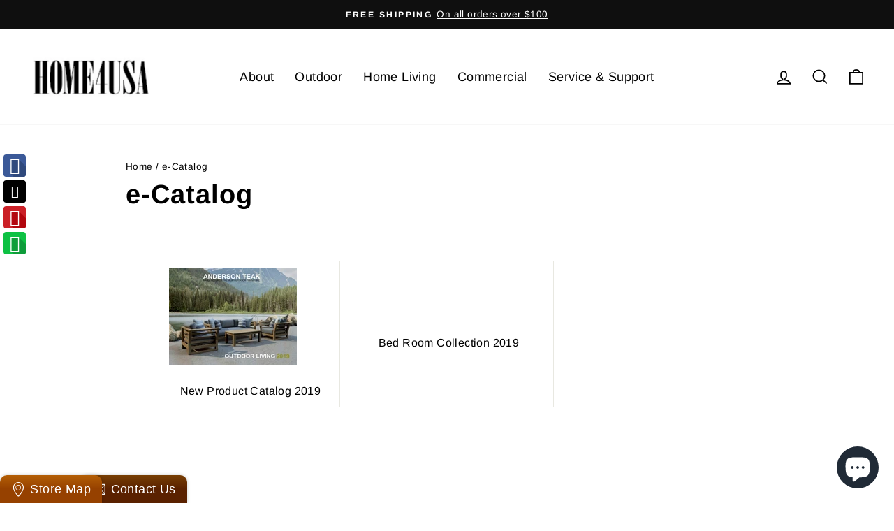

--- FILE ---
content_type: text/html; charset=utf-8
request_url: https://home4usa.com/pages/e-catalog
body_size: 19536
content:
<!doctype html>
<html class="no-js" lang="en" dir="ltr">
<head>
  <meta charset="utf-8">
  <meta http-equiv="X-UA-Compatible" content="IE=edge,chrome=1">
  <meta name="viewport" content="width=device-width,initial-scale=1">
  <meta name="theme-color" content="#111111">
  <link rel="canonical" href="https://home4usa.com/pages/e-catalog">
  <link rel="preconnect" href="https://cdn.shopify.com" crossorigin>
  <link rel="preconnect" href="https://fonts.shopifycdn.com" crossorigin>
  <link rel="dns-prefetch" href="https://productreviews.shopifycdn.com">
  <link rel="dns-prefetch" href="https://ajax.googleapis.com">
  <link rel="dns-prefetch" href="https://maps.googleapis.com">
  <link rel="dns-prefetch" href="https://maps.gstatic.com"><title>e-Catalog
&ndash; Home4USA
</title>
<meta name="description" content="﻿               New Product Catalog 2019         Bed Room Collection 2019  "><meta property="og:site_name" content="Home4USA">
  <meta property="og:url" content="https://home4usa.com/pages/e-catalog">
  <meta property="og:title" content="e-Catalog">
  <meta property="og:type" content="website">
  <meta property="og:description" content="﻿               New Product Catalog 2019         Bed Room Collection 2019  "><meta name="twitter:site" content="@">
  <meta name="twitter:card" content="summary_large_image">
  <meta name="twitter:title" content="e-Catalog">
  <meta name="twitter:description" content="﻿               New Product Catalog 2019         Bed Room Collection 2019  ">
<style data-shopify>@font-face {
  font-family: Arimo;
  font-weight: 700;
  font-style: normal;
  font-display: swap;
  src: url("//home4usa.com/cdn/fonts/arimo/arimo_n7.1d2d0638e6a1228d86beb0e10006e3280ccb2d04.woff2") format("woff2"),
       url("//home4usa.com/cdn/fonts/arimo/arimo_n7.f4b9139e8eac4a17b38b8707044c20f54c3be479.woff") format("woff");
}

  @font-face {
  font-family: Arimo;
  font-weight: 400;
  font-style: normal;
  font-display: swap;
  src: url("//home4usa.com/cdn/fonts/arimo/arimo_n4.a7efb558ca22d2002248bbe6f302a98edee38e35.woff2") format("woff2"),
       url("//home4usa.com/cdn/fonts/arimo/arimo_n4.0da809f7d1d5ede2a73be7094ac00741efdb6387.woff") format("woff");
}


  @font-face {
  font-family: Arimo;
  font-weight: 600;
  font-style: normal;
  font-display: swap;
  src: url("//home4usa.com/cdn/fonts/arimo/arimo_n6.9c18b0befd86597f319b7d7f925727d04c262b32.woff2") format("woff2"),
       url("//home4usa.com/cdn/fonts/arimo/arimo_n6.422bf6679b81a8bfb1b25d19299a53688390c2b9.woff") format("woff");
}

  @font-face {
  font-family: Arimo;
  font-weight: 400;
  font-style: italic;
  font-display: swap;
  src: url("//home4usa.com/cdn/fonts/arimo/arimo_i4.438ddb21a1b98c7230698d70dc1a21df235701b2.woff2") format("woff2"),
       url("//home4usa.com/cdn/fonts/arimo/arimo_i4.0e1908a0dc1ec32fabb5a03a0c9ee2083f82e3d7.woff") format("woff");
}

  @font-face {
  font-family: Arimo;
  font-weight: 600;
  font-style: italic;
  font-display: swap;
  src: url("//home4usa.com/cdn/fonts/arimo/arimo_i6.f0bf3dae51f72fa5b2cefdfe865a6fbb7701a14c.woff2") format("woff2"),
       url("//home4usa.com/cdn/fonts/arimo/arimo_i6.3489f579170784cd222ed21c14f1e8f1a3c0d044.woff") format("woff");
}

</style><link href="//home4usa.com/cdn/shop/t/14/assets/theme.css?v=83356391458777266191703094166" rel="stylesheet" type="text/css" media="all" />
<style data-shopify>:root {
    --typeHeaderPrimary: Arimo;
    --typeHeaderFallback: sans-serif;
    --typeHeaderSize: 38px;
    --typeHeaderWeight: 700;
    --typeHeaderLineHeight: 1;
    --typeHeaderSpacing: 0.025em;

    --typeBasePrimary:Arimo;
    --typeBaseFallback:sans-serif;
    --typeBaseSize: 16px;
    --typeBaseWeight: 400;
    --typeBaseSpacing: 0.025em;
    --typeBaseLineHeight: 1.6;

    --typeCollectionTitle: 24px;

    --iconWeight: 4px;
    --iconLinecaps: miter;

    
      --buttonRadius: 0px;
    

    --colorGridOverlayOpacity: 0.2;
  }

  .placeholder-content {
    background-image: linear-gradient(100deg, #e5e5e5 40%, #dddddd 63%, #e5e5e5 79%);
  }</style><script>
    document.documentElement.className = document.documentElement.className.replace('no-js', 'js');

    window.theme = window.theme || {};
    theme.routes = {
      home: "/",
      cart: "/cart.js",
      cartPage: "/cart",
      cartAdd: "/cart/add.js",
      cartChange: "/cart/change.js",
      search: "/search"
    };
    theme.strings = {
      soldOut: "Sold Out",
      unavailable: "Unavailable",
      inStockLabel: "In stock, ready to ship",
      oneStockLabel: "Low stock - [count] item left",
      otherStockLabel: "Low stock - [count] items left",
      willNotShipUntil: "Ready to ship [date]",
      willBeInStockAfter: "Back in stock [date]",
      waitingForStock: "Inventory on the way",
      savePrice: "Save [saved_amount]",
      cartEmpty: "Your cart is currently empty.",
      cartTermsConfirmation: "You must agree with the terms and conditions of sales to check out",
      searchCollections: "Collections:",
      searchPages: "Pages:",
      searchArticles: "Articles:",
      productFrom: "from ",
    };
    theme.settings = {
      cartType: "drawer",
      isCustomerTemplate: false,
      moneyFormat: "${{amount}}",
      saveType: "dollar",
      productImageSize: "square",
      productImageCover: false,
      predictiveSearch: true,
      predictiveSearchType: "product,article,page,collection",
      predictiveSearchVendor: false,
      predictiveSearchPrice: false,
      quickView: false,
      themeName: 'Impulse',
      themeVersion: "7.1.0"
    };
  </script>

  <script>window.performance && window.performance.mark && window.performance.mark('shopify.content_for_header.start');</script><meta name="google-site-verification" content="iIyxARAgnaTNYtlcu0W4MAvPcM-Pi1pERYwJ_cXAuM0">
<meta id="shopify-digital-wallet" name="shopify-digital-wallet" content="/4823285850/digital_wallets/dialog">
<meta name="shopify-checkout-api-token" content="1ee3e97d07402031c4755fa0c0482a2f">
<meta id="in-context-paypal-metadata" data-shop-id="4823285850" data-venmo-supported="false" data-environment="production" data-locale="en_US" data-paypal-v4="true" data-currency="USD">
<script async="async" src="/checkouts/internal/preloads.js?locale=en-US"></script>
<link rel="preconnect" href="https://shop.app" crossorigin="anonymous">
<script async="async" src="https://shop.app/checkouts/internal/preloads.js?locale=en-US&shop_id=4823285850" crossorigin="anonymous"></script>
<script id="apple-pay-shop-capabilities" type="application/json">{"shopId":4823285850,"countryCode":"US","currencyCode":"USD","merchantCapabilities":["supports3DS"],"merchantId":"gid:\/\/shopify\/Shop\/4823285850","merchantName":"Home4USA","requiredBillingContactFields":["postalAddress","email","phone"],"requiredShippingContactFields":["postalAddress","email","phone"],"shippingType":"shipping","supportedNetworks":["visa","masterCard","amex","discover","elo","jcb"],"total":{"type":"pending","label":"Home4USA","amount":"1.00"},"shopifyPaymentsEnabled":true,"supportsSubscriptions":true}</script>
<script id="shopify-features" type="application/json">{"accessToken":"1ee3e97d07402031c4755fa0c0482a2f","betas":["rich-media-storefront-analytics"],"domain":"home4usa.com","predictiveSearch":true,"shopId":4823285850,"locale":"en"}</script>
<script>var Shopify = Shopify || {};
Shopify.shop = "teak-etc-llc.myshopify.com";
Shopify.locale = "en";
Shopify.currency = {"active":"USD","rate":"1.0"};
Shopify.country = "US";
Shopify.theme = {"name":"Impulse","id":132454875322,"schema_name":"Impulse","schema_version":"7.1.0","theme_store_id":857,"role":"main"};
Shopify.theme.handle = "null";
Shopify.theme.style = {"id":null,"handle":null};
Shopify.cdnHost = "home4usa.com/cdn";
Shopify.routes = Shopify.routes || {};
Shopify.routes.root = "/";</script>
<script type="module">!function(o){(o.Shopify=o.Shopify||{}).modules=!0}(window);</script>
<script>!function(o){function n(){var o=[];function n(){o.push(Array.prototype.slice.apply(arguments))}return n.q=o,n}var t=o.Shopify=o.Shopify||{};t.loadFeatures=n(),t.autoloadFeatures=n()}(window);</script>
<script>
  window.ShopifyPay = window.ShopifyPay || {};
  window.ShopifyPay.apiHost = "shop.app\/pay";
  window.ShopifyPay.redirectState = null;
</script>
<script id="shop-js-analytics" type="application/json">{"pageType":"page"}</script>
<script defer="defer" async type="module" src="//home4usa.com/cdn/shopifycloud/shop-js/modules/v2/client.init-shop-cart-sync_D0dqhulL.en.esm.js"></script>
<script defer="defer" async type="module" src="//home4usa.com/cdn/shopifycloud/shop-js/modules/v2/chunk.common_CpVO7qML.esm.js"></script>
<script type="module">
  await import("//home4usa.com/cdn/shopifycloud/shop-js/modules/v2/client.init-shop-cart-sync_D0dqhulL.en.esm.js");
await import("//home4usa.com/cdn/shopifycloud/shop-js/modules/v2/chunk.common_CpVO7qML.esm.js");

  window.Shopify.SignInWithShop?.initShopCartSync?.({"fedCMEnabled":true,"windoidEnabled":true});

</script>
<script>
  window.Shopify = window.Shopify || {};
  if (!window.Shopify.featureAssets) window.Shopify.featureAssets = {};
  window.Shopify.featureAssets['shop-js'] = {"shop-cart-sync":["modules/v2/client.shop-cart-sync_D9bwt38V.en.esm.js","modules/v2/chunk.common_CpVO7qML.esm.js"],"init-fed-cm":["modules/v2/client.init-fed-cm_BJ8NPuHe.en.esm.js","modules/v2/chunk.common_CpVO7qML.esm.js"],"init-shop-email-lookup-coordinator":["modules/v2/client.init-shop-email-lookup-coordinator_pVrP2-kG.en.esm.js","modules/v2/chunk.common_CpVO7qML.esm.js"],"shop-cash-offers":["modules/v2/client.shop-cash-offers_CNh7FWN-.en.esm.js","modules/v2/chunk.common_CpVO7qML.esm.js","modules/v2/chunk.modal_DKF6x0Jh.esm.js"],"init-shop-cart-sync":["modules/v2/client.init-shop-cart-sync_D0dqhulL.en.esm.js","modules/v2/chunk.common_CpVO7qML.esm.js"],"init-windoid":["modules/v2/client.init-windoid_DaoAelzT.en.esm.js","modules/v2/chunk.common_CpVO7qML.esm.js"],"shop-toast-manager":["modules/v2/client.shop-toast-manager_1DND8Tac.en.esm.js","modules/v2/chunk.common_CpVO7qML.esm.js"],"pay-button":["modules/v2/client.pay-button_CFeQi1r6.en.esm.js","modules/v2/chunk.common_CpVO7qML.esm.js"],"shop-button":["modules/v2/client.shop-button_Ca94MDdQ.en.esm.js","modules/v2/chunk.common_CpVO7qML.esm.js"],"shop-login-button":["modules/v2/client.shop-login-button_DPYNfp1Z.en.esm.js","modules/v2/chunk.common_CpVO7qML.esm.js","modules/v2/chunk.modal_DKF6x0Jh.esm.js"],"avatar":["modules/v2/client.avatar_BTnouDA3.en.esm.js"],"shop-follow-button":["modules/v2/client.shop-follow-button_BMKh4nJE.en.esm.js","modules/v2/chunk.common_CpVO7qML.esm.js","modules/v2/chunk.modal_DKF6x0Jh.esm.js"],"init-customer-accounts-sign-up":["modules/v2/client.init-customer-accounts-sign-up_CJXi5kRN.en.esm.js","modules/v2/client.shop-login-button_DPYNfp1Z.en.esm.js","modules/v2/chunk.common_CpVO7qML.esm.js","modules/v2/chunk.modal_DKF6x0Jh.esm.js"],"init-shop-for-new-customer-accounts":["modules/v2/client.init-shop-for-new-customer-accounts_BoBxkgWu.en.esm.js","modules/v2/client.shop-login-button_DPYNfp1Z.en.esm.js","modules/v2/chunk.common_CpVO7qML.esm.js","modules/v2/chunk.modal_DKF6x0Jh.esm.js"],"init-customer-accounts":["modules/v2/client.init-customer-accounts_DCuDTzpR.en.esm.js","modules/v2/client.shop-login-button_DPYNfp1Z.en.esm.js","modules/v2/chunk.common_CpVO7qML.esm.js","modules/v2/chunk.modal_DKF6x0Jh.esm.js"],"checkout-modal":["modules/v2/client.checkout-modal_U_3e4VxF.en.esm.js","modules/v2/chunk.common_CpVO7qML.esm.js","modules/v2/chunk.modal_DKF6x0Jh.esm.js"],"lead-capture":["modules/v2/client.lead-capture_DEgn0Z8u.en.esm.js","modules/v2/chunk.common_CpVO7qML.esm.js","modules/v2/chunk.modal_DKF6x0Jh.esm.js"],"shop-login":["modules/v2/client.shop-login_CoM5QKZ_.en.esm.js","modules/v2/chunk.common_CpVO7qML.esm.js","modules/v2/chunk.modal_DKF6x0Jh.esm.js"],"payment-terms":["modules/v2/client.payment-terms_BmrqWn8r.en.esm.js","modules/v2/chunk.common_CpVO7qML.esm.js","modules/v2/chunk.modal_DKF6x0Jh.esm.js"]};
</script>
<script>(function() {
  var isLoaded = false;
  function asyncLoad() {
    if (isLoaded) return;
    isLoaded = true;
    var urls = ["\/\/www.powr.io\/powr.js?powr-token=teak-etc-llc.myshopify.com\u0026external-type=shopify\u0026shop=teak-etc-llc.myshopify.com","\/\/www.powr.io\/powr.js?powr-token=teak-etc-llc.myshopify.com\u0026external-type=shopify\u0026shop=teak-etc-llc.myshopify.com","https:\/\/shy.elfsight.com\/p\/platform.js?shop=teak-etc-llc.myshopify.com","\/\/www.powr.io\/powr.js?powr-token=teak-etc-llc.myshopify.com\u0026external-type=shopify\u0026shop=teak-etc-llc.myshopify.com","\/\/static.zotabox.com\/7\/2\/721a818b5aee2349161fdc3346aeaa5f\/widgets.js?shop=teak-etc-llc.myshopify.com","https:\/\/cdn1.stamped.io\/files\/widget.min.js?shop=teak-etc-llc.myshopify.com"];
    for (var i = 0; i < urls.length; i++) {
      var s = document.createElement('script');
      s.type = 'text/javascript';
      s.async = true;
      s.src = urls[i];
      var x = document.getElementsByTagName('script')[0];
      x.parentNode.insertBefore(s, x);
    }
  };
  if(window.attachEvent) {
    window.attachEvent('onload', asyncLoad);
  } else {
    window.addEventListener('load', asyncLoad, false);
  }
})();</script>
<script id="__st">var __st={"a":4823285850,"offset":-28800,"reqid":"7dff9312-40d7-4276-8008-c779cfe90316-1764036345","pageurl":"home4usa.com\/pages\/e-catalog","s":"pages-22252421210","u":"5a3cda49f11b","p":"page","rtyp":"page","rid":22252421210};</script>
<script>window.ShopifyPaypalV4VisibilityTracking = true;</script>
<script id="captcha-bootstrap">!function(){'use strict';const t='contact',e='account',n='new_comment',o=[[t,t],['blogs',n],['comments',n],[t,'customer']],c=[[e,'customer_login'],[e,'guest_login'],[e,'recover_customer_password'],[e,'create_customer']],r=t=>t.map((([t,e])=>`form[action*='/${t}']:not([data-nocaptcha='true']) input[name='form_type'][value='${e}']`)).join(','),a=t=>()=>t?[...document.querySelectorAll(t)].map((t=>t.form)):[];function s(){const t=[...o],e=r(t);return a(e)}const i='password',u='form_key',d=['recaptcha-v3-token','g-recaptcha-response','h-captcha-response',i],f=()=>{try{return window.sessionStorage}catch{return}},m='__shopify_v',_=t=>t.elements[u];function p(t,e,n=!1){try{const o=window.sessionStorage,c=JSON.parse(o.getItem(e)),{data:r}=function(t){const{data:e,action:n}=t;return t[m]||n?{data:e,action:n}:{data:t,action:n}}(c);for(const[e,n]of Object.entries(r))t.elements[e]&&(t.elements[e].value=n);n&&o.removeItem(e)}catch(o){console.error('form repopulation failed',{error:o})}}const l='form_type',E='cptcha';function T(t){t.dataset[E]=!0}const w=window,h=w.document,L='Shopify',v='ce_forms',y='captcha';let A=!1;((t,e)=>{const n=(g='f06e6c50-85a8-45c8-87d0-21a2b65856fe',I='https://cdn.shopify.com/shopifycloud/storefront-forms-hcaptcha/ce_storefront_forms_captcha_hcaptcha.v1.5.2.iife.js',D={infoText:'Protected by hCaptcha',privacyText:'Privacy',termsText:'Terms'},(t,e,n)=>{const o=w[L][v],c=o.bindForm;if(c)return c(t,g,e,D).then(n);var r;o.q.push([[t,g,e,D],n]),r=I,A||(h.body.append(Object.assign(h.createElement('script'),{id:'captcha-provider',async:!0,src:r})),A=!0)});var g,I,D;w[L]=w[L]||{},w[L][v]=w[L][v]||{},w[L][v].q=[],w[L][y]=w[L][y]||{},w[L][y].protect=function(t,e){n(t,void 0,e),T(t)},Object.freeze(w[L][y]),function(t,e,n,w,h,L){const[v,y,A,g]=function(t,e,n){const i=e?o:[],u=t?c:[],d=[...i,...u],f=r(d),m=r(i),_=r(d.filter((([t,e])=>n.includes(e))));return[a(f),a(m),a(_),s()]}(w,h,L),I=t=>{const e=t.target;return e instanceof HTMLFormElement?e:e&&e.form},D=t=>v().includes(t);t.addEventListener('submit',(t=>{const e=I(t);if(!e)return;const n=D(e)&&!e.dataset.hcaptchaBound&&!e.dataset.recaptchaBound,o=_(e),c=g().includes(e)&&(!o||!o.value);(n||c)&&t.preventDefault(),c&&!n&&(function(t){try{if(!f())return;!function(t){const e=f();if(!e)return;const n=_(t);if(!n)return;const o=n.value;o&&e.removeItem(o)}(t);const e=Array.from(Array(32),(()=>Math.random().toString(36)[2])).join('');!function(t,e){_(t)||t.append(Object.assign(document.createElement('input'),{type:'hidden',name:u})),t.elements[u].value=e}(t,e),function(t,e){const n=f();if(!n)return;const o=[...t.querySelectorAll(`input[type='${i}']`)].map((({name:t})=>t)),c=[...d,...o],r={};for(const[a,s]of new FormData(t).entries())c.includes(a)||(r[a]=s);n.setItem(e,JSON.stringify({[m]:1,action:t.action,data:r}))}(t,e)}catch(e){console.error('failed to persist form',e)}}(e),e.submit())}));const S=(t,e)=>{t&&!t.dataset[E]&&(n(t,e.some((e=>e===t))),T(t))};for(const o of['focusin','change'])t.addEventListener(o,(t=>{const e=I(t);D(e)&&S(e,y())}));const B=e.get('form_key'),M=e.get(l),P=B&&M;t.addEventListener('DOMContentLoaded',(()=>{const t=y();if(P)for(const e of t)e.elements[l].value===M&&p(e,B);[...new Set([...A(),...v().filter((t=>'true'===t.dataset.shopifyCaptcha))])].forEach((e=>S(e,t)))}))}(h,new URLSearchParams(w.location.search),n,t,e,['guest_login'])})(!0,!0)}();</script>
<script integrity="sha256-52AcMU7V7pcBOXWImdc/TAGTFKeNjmkeM1Pvks/DTgc=" data-source-attribution="shopify.loadfeatures" defer="defer" src="//home4usa.com/cdn/shopifycloud/storefront/assets/storefront/load_feature-81c60534.js" crossorigin="anonymous"></script>
<script crossorigin="anonymous" defer="defer" src="//home4usa.com/cdn/shopifycloud/storefront/assets/shopify_pay/storefront-65b4c6d7.js?v=20250812"></script>
<script data-source-attribution="shopify.dynamic_checkout.dynamic.init">var Shopify=Shopify||{};Shopify.PaymentButton=Shopify.PaymentButton||{isStorefrontPortableWallets:!0,init:function(){window.Shopify.PaymentButton.init=function(){};var t=document.createElement("script");t.src="https://home4usa.com/cdn/shopifycloud/portable-wallets/latest/portable-wallets.en.js",t.type="module",document.head.appendChild(t)}};
</script>
<script data-source-attribution="shopify.dynamic_checkout.buyer_consent">
  function portableWalletsHideBuyerConsent(e){var t=document.getElementById("shopify-buyer-consent"),n=document.getElementById("shopify-subscription-policy-button");t&&n&&(t.classList.add("hidden"),t.setAttribute("aria-hidden","true"),n.removeEventListener("click",e))}function portableWalletsShowBuyerConsent(e){var t=document.getElementById("shopify-buyer-consent"),n=document.getElementById("shopify-subscription-policy-button");t&&n&&(t.classList.remove("hidden"),t.removeAttribute("aria-hidden"),n.addEventListener("click",e))}window.Shopify?.PaymentButton&&(window.Shopify.PaymentButton.hideBuyerConsent=portableWalletsHideBuyerConsent,window.Shopify.PaymentButton.showBuyerConsent=portableWalletsShowBuyerConsent);
</script>
<script data-source-attribution="shopify.dynamic_checkout.cart.bootstrap">document.addEventListener("DOMContentLoaded",(function(){function t(){return document.querySelector("shopify-accelerated-checkout-cart, shopify-accelerated-checkout")}if(t())Shopify.PaymentButton.init();else{new MutationObserver((function(e,n){t()&&(Shopify.PaymentButton.init(),n.disconnect())})).observe(document.body,{childList:!0,subtree:!0})}}));
</script>
<link id="shopify-accelerated-checkout-styles" rel="stylesheet" media="screen" href="https://home4usa.com/cdn/shopifycloud/portable-wallets/latest/accelerated-checkout-backwards-compat.css" crossorigin="anonymous">
<style id="shopify-accelerated-checkout-cart">
        #shopify-buyer-consent {
  margin-top: 1em;
  display: inline-block;
  width: 100%;
}

#shopify-buyer-consent.hidden {
  display: none;
}

#shopify-subscription-policy-button {
  background: none;
  border: none;
  padding: 0;
  text-decoration: underline;
  font-size: inherit;
  cursor: pointer;
}

#shopify-subscription-policy-button::before {
  box-shadow: none;
}

      </style>

<script>window.performance && window.performance.mark && window.performance.mark('shopify.content_for_header.end');</script>

  <script src="//home4usa.com/cdn/shop/t/14/assets/vendor-scripts-v11.js" defer="defer"></script><script src="//home4usa.com/cdn/shop/t/14/assets/theme.js?v=13862351161817530741674459067" defer="defer"></script>
<script src="https://cdn.shopify.com/extensions/7bc9bb47-adfa-4267-963e-cadee5096caf/inbox-1252/assets/inbox-chat-loader.js" type="text/javascript" defer="defer"></script>
<link href="https://monorail-edge.shopifysvc.com" rel="dns-prefetch">
<script>(function(){if ("sendBeacon" in navigator && "performance" in window) {try {var session_token_from_headers = performance.getEntriesByType('navigation')[0].serverTiming.find(x => x.name == '_s').description;} catch {var session_token_from_headers = undefined;}var session_cookie_matches = document.cookie.match(/_shopify_s=([^;]*)/);var session_token_from_cookie = session_cookie_matches && session_cookie_matches.length === 2 ? session_cookie_matches[1] : "";var session_token = session_token_from_headers || session_token_from_cookie || "";function handle_abandonment_event(e) {var entries = performance.getEntries().filter(function(entry) {return /monorail-edge.shopifysvc.com/.test(entry.name);});if (!window.abandonment_tracked && entries.length === 0) {window.abandonment_tracked = true;var currentMs = Date.now();var navigation_start = performance.timing.navigationStart;var payload = {shop_id: 4823285850,url: window.location.href,navigation_start,duration: currentMs - navigation_start,session_token,page_type: "page"};window.navigator.sendBeacon("https://monorail-edge.shopifysvc.com/v1/produce", JSON.stringify({schema_id: "online_store_buyer_site_abandonment/1.1",payload: payload,metadata: {event_created_at_ms: currentMs,event_sent_at_ms: currentMs}}));}}window.addEventListener('pagehide', handle_abandonment_event);}}());</script>
<script id="web-pixels-manager-setup">(function e(e,d,r,n,o){if(void 0===o&&(o={}),!Boolean(null===(a=null===(i=window.Shopify)||void 0===i?void 0:i.analytics)||void 0===a?void 0:a.replayQueue)){var i,a;window.Shopify=window.Shopify||{};var t=window.Shopify;t.analytics=t.analytics||{};var s=t.analytics;s.replayQueue=[],s.publish=function(e,d,r){return s.replayQueue.push([e,d,r]),!0};try{self.performance.mark("wpm:start")}catch(e){}var l=function(){var e={modern:/Edge?\/(1{2}[4-9]|1[2-9]\d|[2-9]\d{2}|\d{4,})\.\d+(\.\d+|)|Firefox\/(1{2}[4-9]|1[2-9]\d|[2-9]\d{2}|\d{4,})\.\d+(\.\d+|)|Chrom(ium|e)\/(9{2}|\d{3,})\.\d+(\.\d+|)|(Maci|X1{2}).+ Version\/(15\.\d+|(1[6-9]|[2-9]\d|\d{3,})\.\d+)([,.]\d+|)( \(\w+\)|)( Mobile\/\w+|) Safari\/|Chrome.+OPR\/(9{2}|\d{3,})\.\d+\.\d+|(CPU[ +]OS|iPhone[ +]OS|CPU[ +]iPhone|CPU IPhone OS|CPU iPad OS)[ +]+(15[._]\d+|(1[6-9]|[2-9]\d|\d{3,})[._]\d+)([._]\d+|)|Android:?[ /-](13[3-9]|1[4-9]\d|[2-9]\d{2}|\d{4,})(\.\d+|)(\.\d+|)|Android.+Firefox\/(13[5-9]|1[4-9]\d|[2-9]\d{2}|\d{4,})\.\d+(\.\d+|)|Android.+Chrom(ium|e)\/(13[3-9]|1[4-9]\d|[2-9]\d{2}|\d{4,})\.\d+(\.\d+|)|SamsungBrowser\/([2-9]\d|\d{3,})\.\d+/,legacy:/Edge?\/(1[6-9]|[2-9]\d|\d{3,})\.\d+(\.\d+|)|Firefox\/(5[4-9]|[6-9]\d|\d{3,})\.\d+(\.\d+|)|Chrom(ium|e)\/(5[1-9]|[6-9]\d|\d{3,})\.\d+(\.\d+|)([\d.]+$|.*Safari\/(?![\d.]+ Edge\/[\d.]+$))|(Maci|X1{2}).+ Version\/(10\.\d+|(1[1-9]|[2-9]\d|\d{3,})\.\d+)([,.]\d+|)( \(\w+\)|)( Mobile\/\w+|) Safari\/|Chrome.+OPR\/(3[89]|[4-9]\d|\d{3,})\.\d+\.\d+|(CPU[ +]OS|iPhone[ +]OS|CPU[ +]iPhone|CPU IPhone OS|CPU iPad OS)[ +]+(10[._]\d+|(1[1-9]|[2-9]\d|\d{3,})[._]\d+)([._]\d+|)|Android:?[ /-](13[3-9]|1[4-9]\d|[2-9]\d{2}|\d{4,})(\.\d+|)(\.\d+|)|Mobile Safari.+OPR\/([89]\d|\d{3,})\.\d+\.\d+|Android.+Firefox\/(13[5-9]|1[4-9]\d|[2-9]\d{2}|\d{4,})\.\d+(\.\d+|)|Android.+Chrom(ium|e)\/(13[3-9]|1[4-9]\d|[2-9]\d{2}|\d{4,})\.\d+(\.\d+|)|Android.+(UC? ?Browser|UCWEB|U3)[ /]?(15\.([5-9]|\d{2,})|(1[6-9]|[2-9]\d|\d{3,})\.\d+)\.\d+|SamsungBrowser\/(5\.\d+|([6-9]|\d{2,})\.\d+)|Android.+MQ{2}Browser\/(14(\.(9|\d{2,})|)|(1[5-9]|[2-9]\d|\d{3,})(\.\d+|))(\.\d+|)|K[Aa][Ii]OS\/(3\.\d+|([4-9]|\d{2,})\.\d+)(\.\d+|)/},d=e.modern,r=e.legacy,n=navigator.userAgent;return n.match(d)?"modern":n.match(r)?"legacy":"unknown"}(),u="modern"===l?"modern":"legacy",c=(null!=n?n:{modern:"",legacy:""})[u],f=function(e){return[e.baseUrl,"/wpm","/b",e.hashVersion,"modern"===e.buildTarget?"m":"l",".js"].join("")}({baseUrl:d,hashVersion:r,buildTarget:u}),m=function(e){var d=e.version,r=e.bundleTarget,n=e.surface,o=e.pageUrl,i=e.monorailEndpoint;return{emit:function(e){var a=e.status,t=e.errorMsg,s=(new Date).getTime(),l=JSON.stringify({metadata:{event_sent_at_ms:s},events:[{schema_id:"web_pixels_manager_load/3.1",payload:{version:d,bundle_target:r,page_url:o,status:a,surface:n,error_msg:t},metadata:{event_created_at_ms:s}}]});if(!i)return console&&console.warn&&console.warn("[Web Pixels Manager] No Monorail endpoint provided, skipping logging."),!1;try{return self.navigator.sendBeacon.bind(self.navigator)(i,l)}catch(e){}var u=new XMLHttpRequest;try{return u.open("POST",i,!0),u.setRequestHeader("Content-Type","text/plain"),u.send(l),!0}catch(e){return console&&console.warn&&console.warn("[Web Pixels Manager] Got an unhandled error while logging to Monorail."),!1}}}}({version:r,bundleTarget:l,surface:e.surface,pageUrl:self.location.href,monorailEndpoint:e.monorailEndpoint});try{o.browserTarget=l,function(e){var d=e.src,r=e.async,n=void 0===r||r,o=e.onload,i=e.onerror,a=e.sri,t=e.scriptDataAttributes,s=void 0===t?{}:t,l=document.createElement("script"),u=document.querySelector("head"),c=document.querySelector("body");if(l.async=n,l.src=d,a&&(l.integrity=a,l.crossOrigin="anonymous"),s)for(var f in s)if(Object.prototype.hasOwnProperty.call(s,f))try{l.dataset[f]=s[f]}catch(e){}if(o&&l.addEventListener("load",o),i&&l.addEventListener("error",i),u)u.appendChild(l);else{if(!c)throw new Error("Did not find a head or body element to append the script");c.appendChild(l)}}({src:f,async:!0,onload:function(){if(!function(){var e,d;return Boolean(null===(d=null===(e=window.Shopify)||void 0===e?void 0:e.analytics)||void 0===d?void 0:d.initialized)}()){var d=window.webPixelsManager.init(e)||void 0;if(d){var r=window.Shopify.analytics;r.replayQueue.forEach((function(e){var r=e[0],n=e[1],o=e[2];d.publishCustomEvent(r,n,o)})),r.replayQueue=[],r.publish=d.publishCustomEvent,r.visitor=d.visitor,r.initialized=!0}}},onerror:function(){return m.emit({status:"failed",errorMsg:"".concat(f," has failed to load")})},sri:function(e){var d=/^sha384-[A-Za-z0-9+/=]+$/;return"string"==typeof e&&d.test(e)}(c)?c:"",scriptDataAttributes:o}),m.emit({status:"loading"})}catch(e){m.emit({status:"failed",errorMsg:(null==e?void 0:e.message)||"Unknown error"})}}})({shopId: 4823285850,storefrontBaseUrl: "https://home4usa.com",extensionsBaseUrl: "https://extensions.shopifycdn.com/cdn/shopifycloud/web-pixels-manager",monorailEndpoint: "https://monorail-edge.shopifysvc.com/unstable/produce_batch",surface: "storefront-renderer",enabledBetaFlags: ["2dca8a86"],webPixelsConfigList: [{"id":"605814970","configuration":"{\"config\":\"{\\\"pixel_id\\\":\\\"GT-PZQ7JK6\\\",\\\"target_country\\\":\\\"US\\\",\\\"gtag_events\\\":[{\\\"type\\\":\\\"purchase\\\",\\\"action_label\\\":\\\"MC-319XM60R9Y\\\"},{\\\"type\\\":\\\"page_view\\\",\\\"action_label\\\":\\\"MC-319XM60R9Y\\\"},{\\\"type\\\":\\\"view_item\\\",\\\"action_label\\\":\\\"MC-319XM60R9Y\\\"}],\\\"enable_monitoring_mode\\\":false}\"}","eventPayloadVersion":"v1","runtimeContext":"OPEN","scriptVersion":"b2a88bafab3e21179ed38636efcd8a93","type":"APP","apiClientId":1780363,"privacyPurposes":[],"dataSharingAdjustments":{"protectedCustomerApprovalScopes":["read_customer_address","read_customer_email","read_customer_name","read_customer_personal_data","read_customer_phone"]}},{"id":"83656890","eventPayloadVersion":"v1","runtimeContext":"LAX","scriptVersion":"1","type":"CUSTOM","privacyPurposes":["ANALYTICS"],"name":"Google Analytics tag (migrated)"},{"id":"shopify-app-pixel","configuration":"{}","eventPayloadVersion":"v1","runtimeContext":"STRICT","scriptVersion":"0450","apiClientId":"shopify-pixel","type":"APP","privacyPurposes":["ANALYTICS","MARKETING"]},{"id":"shopify-custom-pixel","eventPayloadVersion":"v1","runtimeContext":"LAX","scriptVersion":"0450","apiClientId":"shopify-pixel","type":"CUSTOM","privacyPurposes":["ANALYTICS","MARKETING"]}],isMerchantRequest: false,initData: {"shop":{"name":"Home4USA","paymentSettings":{"currencyCode":"USD"},"myshopifyDomain":"teak-etc-llc.myshopify.com","countryCode":"US","storefrontUrl":"https:\/\/home4usa.com"},"customer":null,"cart":null,"checkout":null,"productVariants":[],"purchasingCompany":null},},"https://home4usa.com/cdn","ae1676cfwd2530674p4253c800m34e853cb",{"modern":"","legacy":""},{"shopId":"4823285850","storefrontBaseUrl":"https:\/\/home4usa.com","extensionBaseUrl":"https:\/\/extensions.shopifycdn.com\/cdn\/shopifycloud\/web-pixels-manager","surface":"storefront-renderer","enabledBetaFlags":"[\"2dca8a86\"]","isMerchantRequest":"false","hashVersion":"ae1676cfwd2530674p4253c800m34e853cb","publish":"custom","events":"[[\"page_viewed\",{}]]"});</script><script>
  window.ShopifyAnalytics = window.ShopifyAnalytics || {};
  window.ShopifyAnalytics.meta = window.ShopifyAnalytics.meta || {};
  window.ShopifyAnalytics.meta.currency = 'USD';
  var meta = {"page":{"pageType":"page","resourceType":"page","resourceId":22252421210}};
  for (var attr in meta) {
    window.ShopifyAnalytics.meta[attr] = meta[attr];
  }
</script>
<script class="analytics">
  (function () {
    var customDocumentWrite = function(content) {
      var jquery = null;

      if (window.jQuery) {
        jquery = window.jQuery;
      } else if (window.Checkout && window.Checkout.$) {
        jquery = window.Checkout.$;
      }

      if (jquery) {
        jquery('body').append(content);
      }
    };

    var hasLoggedConversion = function(token) {
      if (token) {
        return document.cookie.indexOf('loggedConversion=' + token) !== -1;
      }
      return false;
    }

    var setCookieIfConversion = function(token) {
      if (token) {
        var twoMonthsFromNow = new Date(Date.now());
        twoMonthsFromNow.setMonth(twoMonthsFromNow.getMonth() + 2);

        document.cookie = 'loggedConversion=' + token + '; expires=' + twoMonthsFromNow;
      }
    }

    var trekkie = window.ShopifyAnalytics.lib = window.trekkie = window.trekkie || [];
    if (trekkie.integrations) {
      return;
    }
    trekkie.methods = [
      'identify',
      'page',
      'ready',
      'track',
      'trackForm',
      'trackLink'
    ];
    trekkie.factory = function(method) {
      return function() {
        var args = Array.prototype.slice.call(arguments);
        args.unshift(method);
        trekkie.push(args);
        return trekkie;
      };
    };
    for (var i = 0; i < trekkie.methods.length; i++) {
      var key = trekkie.methods[i];
      trekkie[key] = trekkie.factory(key);
    }
    trekkie.load = function(config) {
      trekkie.config = config || {};
      trekkie.config.initialDocumentCookie = document.cookie;
      var first = document.getElementsByTagName('script')[0];
      var script = document.createElement('script');
      script.type = 'text/javascript';
      script.onerror = function(e) {
        var scriptFallback = document.createElement('script');
        scriptFallback.type = 'text/javascript';
        scriptFallback.onerror = function(error) {
                var Monorail = {
      produce: function produce(monorailDomain, schemaId, payload) {
        var currentMs = new Date().getTime();
        var event = {
          schema_id: schemaId,
          payload: payload,
          metadata: {
            event_created_at_ms: currentMs,
            event_sent_at_ms: currentMs
          }
        };
        return Monorail.sendRequest("https://" + monorailDomain + "/v1/produce", JSON.stringify(event));
      },
      sendRequest: function sendRequest(endpointUrl, payload) {
        // Try the sendBeacon API
        if (window && window.navigator && typeof window.navigator.sendBeacon === 'function' && typeof window.Blob === 'function' && !Monorail.isIos12()) {
          var blobData = new window.Blob([payload], {
            type: 'text/plain'
          });

          if (window.navigator.sendBeacon(endpointUrl, blobData)) {
            return true;
          } // sendBeacon was not successful

        } // XHR beacon

        var xhr = new XMLHttpRequest();

        try {
          xhr.open('POST', endpointUrl);
          xhr.setRequestHeader('Content-Type', 'text/plain');
          xhr.send(payload);
        } catch (e) {
          console.log(e);
        }

        return false;
      },
      isIos12: function isIos12() {
        return window.navigator.userAgent.lastIndexOf('iPhone; CPU iPhone OS 12_') !== -1 || window.navigator.userAgent.lastIndexOf('iPad; CPU OS 12_') !== -1;
      }
    };
    Monorail.produce('monorail-edge.shopifysvc.com',
      'trekkie_storefront_load_errors/1.1',
      {shop_id: 4823285850,
      theme_id: 132454875322,
      app_name: "storefront",
      context_url: window.location.href,
      source_url: "//home4usa.com/cdn/s/trekkie.storefront.3c703df509f0f96f3237c9daa54e2777acf1a1dd.min.js"});

        };
        scriptFallback.async = true;
        scriptFallback.src = '//home4usa.com/cdn/s/trekkie.storefront.3c703df509f0f96f3237c9daa54e2777acf1a1dd.min.js';
        first.parentNode.insertBefore(scriptFallback, first);
      };
      script.async = true;
      script.src = '//home4usa.com/cdn/s/trekkie.storefront.3c703df509f0f96f3237c9daa54e2777acf1a1dd.min.js';
      first.parentNode.insertBefore(script, first);
    };
    trekkie.load(
      {"Trekkie":{"appName":"storefront","development":false,"defaultAttributes":{"shopId":4823285850,"isMerchantRequest":null,"themeId":132454875322,"themeCityHash":"7745460404981525292","contentLanguage":"en","currency":"USD","eventMetadataId":"9202e668-98f6-46a2-8301-11bfabee4016"},"isServerSideCookieWritingEnabled":true,"monorailRegion":"shop_domain","enabledBetaFlags":["f0df213a"]},"Session Attribution":{},"S2S":{"facebookCapiEnabled":false,"source":"trekkie-storefront-renderer","apiClientId":580111}}
    );

    var loaded = false;
    trekkie.ready(function() {
      if (loaded) return;
      loaded = true;

      window.ShopifyAnalytics.lib = window.trekkie;

      var originalDocumentWrite = document.write;
      document.write = customDocumentWrite;
      try { window.ShopifyAnalytics.merchantGoogleAnalytics.call(this); } catch(error) {};
      document.write = originalDocumentWrite;

      window.ShopifyAnalytics.lib.page(null,{"pageType":"page","resourceType":"page","resourceId":22252421210,"shopifyEmitted":true});

      var match = window.location.pathname.match(/checkouts\/(.+)\/(thank_you|post_purchase)/)
      var token = match? match[1]: undefined;
      if (!hasLoggedConversion(token)) {
        setCookieIfConversion(token);
        
      }
    });


        var eventsListenerScript = document.createElement('script');
        eventsListenerScript.async = true;
        eventsListenerScript.src = "//home4usa.com/cdn/shopifycloud/storefront/assets/shop_events_listener-3da45d37.js";
        document.getElementsByTagName('head')[0].appendChild(eventsListenerScript);

})();</script>
  <script>
  if (!window.ga || (window.ga && typeof window.ga !== 'function')) {
    window.ga = function ga() {
      (window.ga.q = window.ga.q || []).push(arguments);
      if (window.Shopify && window.Shopify.analytics && typeof window.Shopify.analytics.publish === 'function') {
        window.Shopify.analytics.publish("ga_stub_called", {}, {sendTo: "google_osp_migration"});
      }
      console.error("Shopify's Google Analytics stub called with:", Array.from(arguments), "\nSee https://help.shopify.com/manual/promoting-marketing/pixels/pixel-migration#google for more information.");
    };
    if (window.Shopify && window.Shopify.analytics && typeof window.Shopify.analytics.publish === 'function') {
      window.Shopify.analytics.publish("ga_stub_initialized", {}, {sendTo: "google_osp_migration"});
    }
  }
</script>
<script
  defer
  src="https://home4usa.com/cdn/shopifycloud/perf-kit/shopify-perf-kit-2.1.2.min.js"
  data-application="storefront-renderer"
  data-shop-id="4823285850"
  data-render-region="gcp-us-central1"
  data-page-type="page"
  data-theme-instance-id="132454875322"
  data-theme-name="Impulse"
  data-theme-version="7.1.0"
  data-monorail-region="shop_domain"
  data-resource-timing-sampling-rate="10"
  data-shs="true"
  data-shs-beacon="true"
  data-shs-export-with-fetch="true"
  data-shs-logs-sample-rate="1"
></script>
</head>

<body class="template-page" data-center-text="false" data-button_style="angled" data-type_header_capitalize="false" data-type_headers_align_text="false" data-type_product_capitalize="false" data-swatch_style="round" >

  <a class="in-page-link visually-hidden skip-link" href="#MainContent">Skip to content</a>

  <div id="PageContainer" class="page-container">
    <div class="transition-body"><div id="shopify-section-header" class="shopify-section">

<div id="NavDrawer" class="drawer drawer--right">
  <div class="drawer__contents">
    <div class="drawer__fixed-header">
      <div class="drawer__header appear-animation appear-delay-1">
        <div class="h2 drawer__title"></div>
        <div class="drawer__close">
          <button type="button" class="drawer__close-button js-drawer-close">
            <svg aria-hidden="true" focusable="false" role="presentation" class="icon icon-close" viewBox="0 0 64 64"><path d="M19 17.61l27.12 27.13m0-27.12L19 44.74"/></svg>
            <span class="icon__fallback-text">Close menu</span>
          </button>
        </div>
      </div>
    </div>
    <div class="drawer__scrollable">
      <ul class="mobile-nav" role="navigation" aria-label="Primary"><li class="mobile-nav__item appear-animation appear-delay-2"><div class="mobile-nav__has-sublist"><a href="/pages/about-us"
                    class="mobile-nav__link mobile-nav__link--top-level"
                    id="Label-pages-about-us1"
                    >
                    About
                  </a>
                  <div class="mobile-nav__toggle">
                    <button type="button"
                      aria-controls="Linklist-pages-about-us1"
                      aria-labelledby="Label-pages-about-us1"
                      class="collapsible-trigger collapsible--auto-height"><span class="collapsible-trigger__icon collapsible-trigger__icon--open" role="presentation">
  <svg aria-hidden="true" focusable="false" role="presentation" class="icon icon--wide icon-chevron-down" viewBox="0 0 28 16"><path d="M1.57 1.59l12.76 12.77L27.1 1.59" stroke-width="2" stroke="#000" fill="none" fill-rule="evenodd"/></svg>
</span>
</button>
                  </div></div><div id="Linklist-pages-about-us1"
                class="mobile-nav__sublist collapsible-content collapsible-content--all"
                >
                <div class="collapsible-content__inner">
                  <ul class="mobile-nav__sublist"><li class="mobile-nav__item">
                        <div class="mobile-nav__child-item"><a href="/pages/teak"
                              class="mobile-nav__link"
                              id="Sublabel-pages-teak1"
                              >
                              Teak
                            </a></div></li><li class="mobile-nav__item">
                        <div class="mobile-nav__child-item"><a href="/pages/our-customers"
                              class="mobile-nav__link"
                              id="Sublabel-pages-our-customers2"
                              >
                              Our Customers
                            </a></div></li><li class="mobile-nav__item">
                        <div class="mobile-nav__child-item"><a href="/pages/contact-us"
                              class="mobile-nav__link"
                              id="Sublabel-pages-contact-us3"
                              >
                              Contact Us
                            </a></div></li></ul>
                </div>
              </div></li><li class="mobile-nav__item appear-animation appear-delay-3"><div class="mobile-nav__has-sublist"><a href="/collections"
                    class="mobile-nav__link mobile-nav__link--top-level"
                    id="Label-collections2"
                    >
                    Outdoor
                  </a>
                  <div class="mobile-nav__toggle">
                    <button type="button"
                      aria-controls="Linklist-collections2"
                      aria-labelledby="Label-collections2"
                      class="collapsible-trigger collapsible--auto-height"><span class="collapsible-trigger__icon collapsible-trigger__icon--open" role="presentation">
  <svg aria-hidden="true" focusable="false" role="presentation" class="icon icon--wide icon-chevron-down" viewBox="0 0 28 16"><path d="M1.57 1.59l12.76 12.77L27.1 1.59" stroke-width="2" stroke="#000" fill="none" fill-rule="evenodd"/></svg>
</span>
</button>
                  </div></div><div id="Linklist-collections2"
                class="mobile-nav__sublist collapsible-content collapsible-content--all"
                >
                <div class="collapsible-content__inner">
                  <ul class="mobile-nav__sublist"><li class="mobile-nav__item">
                        <div class="mobile-nav__child-item"><a href="/collections/browse-as-set-collection"
                              class="mobile-nav__link"
                              id="Sublabel-collections-browse-as-set-collection1"
                              >
                              Browse as Set Collection
                            </a><button type="button"
                              aria-controls="Sublinklist-collections2-collections-browse-as-set-collection1"
                              aria-labelledby="Sublabel-collections-browse-as-set-collection1"
                              class="collapsible-trigger"><span class="collapsible-trigger__icon collapsible-trigger__icon--circle collapsible-trigger__icon--open" role="presentation">
  <svg aria-hidden="true" focusable="false" role="presentation" class="icon icon--wide icon-chevron-down" viewBox="0 0 28 16"><path d="M1.57 1.59l12.76 12.77L27.1 1.59" stroke-width="2" stroke="#000" fill="none" fill-rule="evenodd"/></svg>
</span>
</button></div><div
                            id="Sublinklist-collections2-collections-browse-as-set-collection1"
                            aria-labelledby="Sublabel-collections-browse-as-set-collection1"
                            class="mobile-nav__sublist collapsible-content collapsible-content--all"
                            >
                            <div class="collapsible-content__inner">
                              <ul class="mobile-nav__grandchildlist"><li class="mobile-nav__item">
                                    <a href="/collections/conversation-set-all" class="mobile-nav__link">
                                      Conversation Set
                                    </a>
                                  </li><li class="mobile-nav__item">
                                    <a href="/collections/dining-table-set-all" class="mobile-nav__link">
                                      Dining Table Set 
                                    </a>
                                  </li><li class="mobile-nav__item">
                                    <a href="/collections/bistro-table-set-all" class="mobile-nav__link">
                                      Bistro Table Set
                                    </a>
                                  </li><li class="mobile-nav__item">
                                    <a href="/collections/reclining-chair-set-anderson" class="mobile-nav__link">
                                      Reclining Set
                                    </a>
                                  </li><li class="mobile-nav__item">
                                    <a href="/collections/deep-seating-set-all" class="mobile-nav__link">
                                      Deep Seating Set
                                    </a>
                                  </li><li class="mobile-nav__item">
                                    <a href="/collections/bar-table-set-all" class="mobile-nav__link">
                                      Bar Table Set 
                                    </a>
                                  </li><li class="mobile-nav__item">
                                    <a href="/collections/rocking-chair-set-all" class="mobile-nav__link">
                                      Rocking Chair Set
                                    </a>
                                  </li><li class="mobile-nav__item">
                                    <a href="/collections/steamer-set-all" class="mobile-nav__link">
                                      Steamer Set
                                    </a>
                                  </li><li class="mobile-nav__item">
                                    <a href="/collections/adirondack-set-all" class="mobile-nav__link">
                                      Adirondack Set 
                                    </a>
                                  </li><li class="mobile-nav__item">
                                    <a href="/collections/sun-lounger-set-all" class="mobile-nav__link">
                                      Sun Lounger Set
                                    </a>
                                  </li></ul>
                            </div>
                          </div></li><li class="mobile-nav__item">
                        <div class="mobile-nav__child-item"><a href="/collections/browse-as-individual"
                              class="mobile-nav__link"
                              id="Sublabel-collections-browse-as-individual2"
                              >
                              Browse As Individual 
                            </a><button type="button"
                              aria-controls="Sublinklist-collections2-collections-browse-as-individual2"
                              aria-labelledby="Sublabel-collections-browse-as-individual2"
                              class="collapsible-trigger"><span class="collapsible-trigger__icon collapsible-trigger__icon--circle collapsible-trigger__icon--open" role="presentation">
  <svg aria-hidden="true" focusable="false" role="presentation" class="icon icon--wide icon-chevron-down" viewBox="0 0 28 16"><path d="M1.57 1.59l12.76 12.77L27.1 1.59" stroke-width="2" stroke="#000" fill="none" fill-rule="evenodd"/></svg>
</span>
</button></div><div
                            id="Sublinklist-collections2-collections-browse-as-individual2"
                            aria-labelledby="Sublabel-collections-browse-as-individual2"
                            class="mobile-nav__sublist collapsible-content collapsible-content--all"
                            >
                            <div class="collapsible-content__inner">
                              <ul class="mobile-nav__grandchildlist"><li class="mobile-nav__item">
                                    <a href="/collections/chairall" class="mobile-nav__link">
                                      Chairs
                                    </a>
                                  </li><li class="mobile-nav__item">
                                    <a href="/collections/tableall" class="mobile-nav__link">
                                      Tables
                                    </a>
                                  </li><li class="mobile-nav__item">
                                    <a href="/collections/bench-all" class="mobile-nav__link">
                                      Benches
                                    </a>
                                  </li><li class="mobile-nav__item">
                                    <a href="/collections/glider-swing-all" class="mobile-nav__link">
                                      Gliders & Swings
                                    </a>
                                  </li><li class="mobile-nav__item">
                                    <a href="/collections/deep-seating-all" class="mobile-nav__link">
                                      Deep Seating
                                    </a>
                                  </li><li class="mobile-nav__item">
                                    <a href="/collections/steamer-adirondack-all" class="mobile-nav__link">
                                      Steamers & Adirondaks
                                    </a>
                                  </li><li class="mobile-nav__item">
                                    <a href="/collections/sun-lounger-all" class="mobile-nav__link">
                                      Sun Loungers
                                    </a>
                                  </li><li class="mobile-nav__item">
                                    <a href="/collections/spa-all" class="mobile-nav__link">
                                      SPA 
                                    </a>
                                  </li><li class="mobile-nav__item">
                                    <a href="/collections/urn-all" class="mobile-nav__link">
                                      Urns
                                    </a>
                                  </li><li class="mobile-nav__item">
                                    <a href="/collections/planter-all" class="mobile-nav__link">
                                      Planters
                                    </a>
                                  </li><li class="mobile-nav__item">
                                    <a href="/collections/accessories-others" class="mobile-nav__link">
                                      Accessories & Others
                                    </a>
                                  </li><li class="mobile-nav__item">
                                    <a href="/collections/cushion-collection" class="mobile-nav__link">
                                      Cushions & More
                                    </a>
                                  </li><li class="mobile-nav__item">
                                    <a href="/collections/storage" class="mobile-nav__link">
                                      Storage
                                    </a>
                                  </li></ul>
                            </div>
                          </div></li><li class="mobile-nav__item">
                        <div class="mobile-nav__child-item"><a href="/collections/anderson-collection"
                              class="mobile-nav__link"
                              id="Sublabel-collections-anderson-collection3"
                              >
                              Browse by Collection
                            </a><button type="button"
                              aria-controls="Sublinklist-collections2-collections-anderson-collection3"
                              aria-labelledby="Sublabel-collections-anderson-collection3"
                              class="collapsible-trigger"><span class="collapsible-trigger__icon collapsible-trigger__icon--circle collapsible-trigger__icon--open" role="presentation">
  <svg aria-hidden="true" focusable="false" role="presentation" class="icon icon--wide icon-chevron-down" viewBox="0 0 28 16"><path d="M1.57 1.59l12.76 12.77L27.1 1.59" stroke-width="2" stroke="#000" fill="none" fill-rule="evenodd"/></svg>
</span>
</button></div><div
                            id="Sublinklist-collections2-collections-anderson-collection3"
                            aria-labelledby="Sublabel-collections-anderson-collection3"
                            class="mobile-nav__sublist collapsible-content collapsible-content--all"
                            >
                            <div class="collapsible-content__inner">
                              <ul class="mobile-nav__grandchildlist"><li class="mobile-nav__item">
                                    <a href="/collections/anderson-collection" class="mobile-nav__link">
                                      Anderson Collection
                                    </a>
                                  </li><li class="mobile-nav__item">
                                    <a href="/collections/chapman-collection" class="mobile-nav__link">
                                      Chapman Collection
                                    </a>
                                  </li><li class="mobile-nav__item">
                                    <a href="/collections/all-weather-rattan-collection" class="mobile-nav__link">
                                      All Weather Rattan Collection
                                    </a>
                                  </li><li class="mobile-nav__item">
                                    <a href="/collections/heritage-collection" class="mobile-nav__link">
                                      Heritage Collection
                                    </a>
                                  </li><li class="mobile-nav__item">
                                    <a href="/collections/montserrat-collection" class="mobile-nav__link">
                                      Montserrat Collection
                                    </a>
                                  </li><li class="mobile-nav__item">
                                    <a href="/collections/tuscany-collection" class="mobile-nav__link">
                                      Tuscany Collection
                                    </a>
                                  </li><li class="mobile-nav__item">
                                    <a href="/collections/versailles-collection" class="mobile-nav__link">
                                      Versailles Collection
                                    </a>
                                  </li><li class="mobile-nav__item">
                                    <a href="/collections/artisan" class="mobile-nav__link">
                                      Artisan Collection
                                    </a>
                                  </li></ul>
                            </div>
                          </div></li><li class="mobile-nav__item">
                        <div class="mobile-nav__child-item"><a href="/collections/material"
                              class="mobile-nav__link"
                              id="Sublabel-collections-material4"
                              >
                              Browse by Material
                            </a><button type="button"
                              aria-controls="Sublinklist-collections2-collections-material4"
                              aria-labelledby="Sublabel-collections-material4"
                              class="collapsible-trigger"><span class="collapsible-trigger__icon collapsible-trigger__icon--circle collapsible-trigger__icon--open" role="presentation">
  <svg aria-hidden="true" focusable="false" role="presentation" class="icon icon--wide icon-chevron-down" viewBox="0 0 28 16"><path d="M1.57 1.59l12.76 12.77L27.1 1.59" stroke-width="2" stroke="#000" fill="none" fill-rule="evenodd"/></svg>
</span>
</button></div><div
                            id="Sublinklist-collections2-collections-material4"
                            aria-labelledby="Sublabel-collections-material4"
                            class="mobile-nav__sublist collapsible-content collapsible-content--all"
                            >
                            <div class="collapsible-content__inner">
                              <ul class="mobile-nav__grandchildlist"><li class="mobile-nav__item">
                                    <a href="/collections/teak" class="mobile-nav__link">
                                      Teak Wood
                                    </a>
                                  </li><li class="mobile-nav__item">
                                    <a href="/collections/mahogany-wood" class="mobile-nav__link">
                                      Mahogany
                                    </a>
                                  </li><li class="mobile-nav__item">
                                    <a href="/collections/tuscany-collection" class="mobile-nav__link">
                                      Limestone
                                    </a>
                                  </li><li class="mobile-nav__item">
                                    <a href="/collections/aluminum-metal" class="mobile-nav__link">
                                      Aluminum / Stainless Steel / Metal
                                    </a>
                                  </li><li class="mobile-nav__item">
                                    <a href="/collections/glass" class="mobile-nav__link">
                                      Glass
                                    </a>
                                  </li><li class="mobile-nav__item">
                                    <a href="/collections/all-weather-rattan-collection" class="mobile-nav__link">
                                      Wicker
                                    </a>
                                  </li></ul>
                            </div>
                          </div></li><li class="mobile-nav__item">
                        <div class="mobile-nav__child-item"><a href="/collections/all-weather-rattan-collection"
                              class="mobile-nav__link"
                              id="Sublabel-collections-all-weather-rattan-collection5"
                              >
                              Cushions 
                            </a><button type="button"
                              aria-controls="Sublinklist-collections2-collections-all-weather-rattan-collection5"
                              aria-labelledby="Sublabel-collections-all-weather-rattan-collection5"
                              class="collapsible-trigger"><span class="collapsible-trigger__icon collapsible-trigger__icon--circle collapsible-trigger__icon--open" role="presentation">
  <svg aria-hidden="true" focusable="false" role="presentation" class="icon icon--wide icon-chevron-down" viewBox="0 0 28 16"><path d="M1.57 1.59l12.76 12.77L27.1 1.59" stroke-width="2" stroke="#000" fill="none" fill-rule="evenodd"/></svg>
</span>
</button></div><div
                            id="Sublinklist-collections2-collections-all-weather-rattan-collection5"
                            aria-labelledby="Sublabel-collections-all-weather-rattan-collection5"
                            class="mobile-nav__sublist collapsible-content collapsible-content--all"
                            >
                            <div class="collapsible-content__inner">
                              <ul class="mobile-nav__grandchildlist"><li class="mobile-nav__item">
                                    <a href="/pages/cushions-more" class="mobile-nav__link">
                                      Fabric Styles & Colors
                                    </a>
                                  </li><li class="mobile-nav__item">
                                    <a href="/pages/astoria-bar-set" class="mobile-nav__link">
                                      Chairs
                                    </a>
                                  </li><li class="mobile-nav__item">
                                    <a href="/products/barcelona-dinette" class="mobile-nav__link">
                                      Benches, Gliders & Swings
                                    </a>
                                  </li><li class="mobile-nav__item">
                                    <a href="/products/astoria-bar-set-1" class="mobile-nav__link">
                                      Deep Seatings
                                    </a>
                                  </li><li class="mobile-nav__item">
                                    <a href="/products/astoria-bar-set-1" class="mobile-nav__link">
                                      Steamers & Adirondacks
                                    </a>
                                  </li><li class="mobile-nav__item">
                                    <a href="/products/astoria-bar-set-1" class="mobile-nav__link">
                                      Sun Loungers
                                    </a>
                                  </li></ul>
                            </div>
                          </div></li></ul>
                </div>
              </div></li><li class="mobile-nav__item appear-animation appear-delay-4"><div class="mobile-nav__has-sublist"><a href="/collections/home-living"
                    class="mobile-nav__link mobile-nav__link--top-level"
                    id="Label-collections-home-living3"
                    >
                    Home Living
                  </a>
                  <div class="mobile-nav__toggle">
                    <button type="button"
                      aria-controls="Linklist-collections-home-living3"
                      aria-labelledby="Label-collections-home-living3"
                      class="collapsible-trigger collapsible--auto-height"><span class="collapsible-trigger__icon collapsible-trigger__icon--open" role="presentation">
  <svg aria-hidden="true" focusable="false" role="presentation" class="icon icon--wide icon-chevron-down" viewBox="0 0 28 16"><path d="M1.57 1.59l12.76 12.77L27.1 1.59" stroke-width="2" stroke="#000" fill="none" fill-rule="evenodd"/></svg>
</span>
</button>
                  </div></div><div id="Linklist-collections-home-living3"
                class="mobile-nav__sublist collapsible-content collapsible-content--all"
                >
                <div class="collapsible-content__inner">
                  <ul class="mobile-nav__sublist"><li class="mobile-nav__item">
                        <div class="mobile-nav__child-item"><a href="/collections/tableall"
                              class="mobile-nav__link"
                              id="Sublabel-collections-tableall1"
                              >
                              Living
                            </a><button type="button"
                              aria-controls="Sublinklist-collections-home-living3-collections-tableall1"
                              aria-labelledby="Sublabel-collections-tableall1"
                              class="collapsible-trigger"><span class="collapsible-trigger__icon collapsible-trigger__icon--circle collapsible-trigger__icon--open" role="presentation">
  <svg aria-hidden="true" focusable="false" role="presentation" class="icon icon--wide icon-chevron-down" viewBox="0 0 28 16"><path d="M1.57 1.59l12.76 12.77L27.1 1.59" stroke-width="2" stroke="#000" fill="none" fill-rule="evenodd"/></svg>
</span>
</button></div><div
                            id="Sublinklist-collections-home-living3-collections-tableall1"
                            aria-labelledby="Sublabel-collections-tableall1"
                            class="mobile-nav__sublist collapsible-content collapsible-content--all"
                            >
                            <div class="collapsible-content__inner">
                              <ul class="mobile-nav__grandchildlist"><li class="mobile-nav__item">
                                    <a href="/collections/side-table-versailles" class="mobile-nav__link">
                                      Side Tables
                                    </a>
                                  </li><li class="mobile-nav__item">
                                    <a href="/collections/console-table-versailles" class="mobile-nav__link">
                                      Console Tables
                                    </a>
                                  </li><li class="mobile-nav__item">
                                    <a href="/collections/entry-hall-table-all" class="mobile-nav__link">
                                      Entry Hallway Tables
                                    </a>
                                  </li><li class="mobile-nav__item">
                                    <a href="/collections/pedestal-all" class="mobile-nav__link">
                                      Pedestals
                                    </a>
                                  </li><li class="mobile-nav__item">
                                    <a href="/collections/tableall-indoor" class="mobile-nav__link">
                                      Dining Tables
                                    </a>
                                  </li><li class="mobile-nav__item">
                                    <a href="/collections/sideboard-buffet-credenza" class="mobile-nav__link">
                                      Sideboard / Buffet / Credenza
                                    </a>
                                  </li><li class="mobile-nav__item">
                                    <a href="/collections/chest-drawer" class="mobile-nav__link">
                                      Chest Drawer
                                    </a>
                                  </li><li class="mobile-nav__item">
                                    <a href="/collections/kitchen-island-cart" class="mobile-nav__link">
                                      Kitchen Island & Cart
                                    </a>
                                  </li><li class="mobile-nav__item">
                                    <a href="/collections/preston-accent-cabinet" class="mobile-nav__link">
                                      Accent Cabinet
                                    </a>
                                  </li><li class="mobile-nav__item">
                                    <a href="/collections/writing-desk" class="mobile-nav__link">
                                      Writing Desk
                                    </a>
                                  </li><li class="mobile-nav__item">
                                    <a href="/collections/bookcase" class="mobile-nav__link">
                                      Bookcase
                                    </a>
                                  </li><li class="mobile-nav__item">
                                    <a href="/collections/coffee-table" class="mobile-nav__link">
                                      Coffee Table
                                    </a>
                                  </li><li class="mobile-nav__item">
                                    <a href="/collections/tv-stand" class="mobile-nav__link">
                                      TV Stand
                                    </a>
                                  </li></ul>
                            </div>
                          </div></li></ul>
                </div>
              </div></li><li class="mobile-nav__item appear-animation appear-delay-5"><div class="mobile-nav__has-sublist"><a href="/collections/hospitality"
                    class="mobile-nav__link mobile-nav__link--top-level"
                    id="Label-collections-hospitality4"
                    >
                    Commercial
                  </a>
                  <div class="mobile-nav__toggle">
                    <button type="button"
                      aria-controls="Linklist-collections-hospitality4"
                      aria-labelledby="Label-collections-hospitality4"
                      class="collapsible-trigger collapsible--auto-height"><span class="collapsible-trigger__icon collapsible-trigger__icon--open" role="presentation">
  <svg aria-hidden="true" focusable="false" role="presentation" class="icon icon--wide icon-chevron-down" viewBox="0 0 28 16"><path d="M1.57 1.59l12.76 12.77L27.1 1.59" stroke-width="2" stroke="#000" fill="none" fill-rule="evenodd"/></svg>
</span>
</button>
                  </div></div><div id="Linklist-collections-hospitality4"
                class="mobile-nav__sublist collapsible-content collapsible-content--all"
                >
                <div class="collapsible-content__inner">
                  <ul class="mobile-nav__sublist"><li class="mobile-nav__item">
                        <div class="mobile-nav__child-item"><a href="/collections/lounge-hospitality"
                              class="mobile-nav__link"
                              id="Sublabel-collections-lounge-hospitality1"
                              >
                              Lounge
                            </a></div></li><li class="mobile-nav__item">
                        <div class="mobile-nav__child-item"><a href="/collections/sun-lounger-commercial"
                              class="mobile-nav__link"
                              id="Sublabel-collections-sun-lounger-commercial2"
                              >
                              Sun Loungers
                            </a></div></li></ul>
                </div>
              </div></li><li class="mobile-nav__item appear-animation appear-delay-6"><div class="mobile-nav__has-sublist"><a href="/pages/service-support"
                    class="mobile-nav__link mobile-nav__link--top-level"
                    id="Label-pages-service-support5"
                    >
                    Service & Support
                  </a>
                  <div class="mobile-nav__toggle">
                    <button type="button"
                      aria-controls="Linklist-pages-service-support5" aria-open="true"
                      aria-labelledby="Label-pages-service-support5"
                      class="collapsible-trigger collapsible--auto-height is-open"><span class="collapsible-trigger__icon collapsible-trigger__icon--open" role="presentation">
  <svg aria-hidden="true" focusable="false" role="presentation" class="icon icon--wide icon-chevron-down" viewBox="0 0 28 16"><path d="M1.57 1.59l12.76 12.77L27.1 1.59" stroke-width="2" stroke="#000" fill="none" fill-rule="evenodd"/></svg>
</span>
</button>
                  </div></div><div id="Linklist-pages-service-support5"
                class="mobile-nav__sublist collapsible-content collapsible-content--all is-open"
                style="height: auto;">
                <div class="collapsible-content__inner">
                  <ul class="mobile-nav__sublist"><li class="mobile-nav__item">
                        <div class="mobile-nav__child-item"><a href="/pages/how-to-order"
                              class="mobile-nav__link"
                              id="Sublabel-pages-how-to-order1"
                              >
                              How to Order
                            </a></div></li><li class="mobile-nav__item">
                        <div class="mobile-nav__child-item"><a href="/pages/gallery"
                              class="mobile-nav__link"
                              id="Sublabel-pages-gallery2"
                              >
                              Gallery
                            </a></div></li><li class="mobile-nav__item">
                        <div class="mobile-nav__child-item"><a href="/pages/e-catalog"
                              class="mobile-nav__link"
                              id="Sublabel-pages-e-catalog3"
                              data-active="true">
                              e-Catalog
                            </a></div></li><li class="mobile-nav__item">
                        <div class="mobile-nav__child-item"><a href="/pages/assembly-instruction"
                              class="mobile-nav__link"
                              id="Sublabel-pages-assembly-instruction4"
                              >
                              Assembly Instruction
                            </a></div></li><li class="mobile-nav__item">
                        <div class="mobile-nav__child-item"><a href="/pages/product-warranty"
                              class="mobile-nav__link"
                              id="Sublabel-pages-product-warranty5"
                              >
                              Product Warranty
                            </a></div></li><li class="mobile-nav__item">
                        <div class="mobile-nav__child-item"><a href="/pages/return-policy"
                              class="mobile-nav__link"
                              id="Sublabel-pages-return-policy6"
                              >
                              Return Policy
                            </a></div></li><li class="mobile-nav__item">
                        <div class="mobile-nav__child-item"><a href="/pages/privacy-policy"
                              class="mobile-nav__link"
                              id="Sublabel-pages-privacy-policy7"
                              >
                              Privacy Policy
                            </a></div></li><li class="mobile-nav__item">
                        <div class="mobile-nav__child-item"><a href="/pages/ca-prop-65"
                              class="mobile-nav__link"
                              id="Sublabel-pages-ca-prop-658"
                              >
                              California Prop 65
                            </a></div></li></ul>
                </div>
              </div></li><li class="mobile-nav__item mobile-nav__item--secondary">
            <div class="grid"><div class="grid__item one-half appear-animation appear-delay-7">
                  <a href="/account" class="mobile-nav__link">Log in
</a>
                </div></div>
          </li></ul><ul class="mobile-nav__social appear-animation appear-delay-8"></ul>
    </div>
  </div>
</div>
<div id="CartDrawer" class="drawer drawer--right">
    <form id="CartDrawerForm" action="/cart" method="post" novalidate class="drawer__contents">
      <div class="drawer__fixed-header">
        <div class="drawer__header appear-animation appear-delay-1">
          <div class="h2 drawer__title">Cart</div>
          <div class="drawer__close">
            <button type="button" class="drawer__close-button js-drawer-close">
              <svg aria-hidden="true" focusable="false" role="presentation" class="icon icon-close" viewBox="0 0 64 64"><path d="M19 17.61l27.12 27.13m0-27.12L19 44.74"/></svg>
              <span class="icon__fallback-text">Close cart</span>
            </button>
          </div>
        </div>
      </div>

      <div class="drawer__inner">
        <div class="drawer__scrollable">
          <div data-products class="appear-animation appear-delay-2"></div>

          
        </div>

        <div class="drawer__footer appear-animation appear-delay-4">
          <div data-discounts>
            
          </div>

          <div class="cart__item-sub cart__item-row">
            <div class="ajaxcart__subtotal">Subtotal</div>
            <div data-subtotal>$0.00</div>
          </div>

          <div class="cart__item-row text-center">
            <small>
              Shipping, taxes, and discount codes calculated at checkout.<br />
            </small>
          </div>

          

          <div class="cart__checkout-wrapper">
            <button type="submit" name="checkout" data-terms-required="false" class="btn cart__checkout">
              Check out
            </button>

            
          </div>
        </div>
      </div>

      <div class="drawer__cart-empty appear-animation appear-delay-2">
        <div class="drawer__scrollable">
          Your cart is currently empty.
        </div>
      </div>
    </form>
  </div><style>
  .site-nav__link,
  .site-nav__dropdown-link:not(.site-nav__dropdown-link--top-level) {
    font-size: 18px;
  }
  

  

  
.site-header {
      box-shadow: 0 0 1px rgba(0,0,0,0.2);
    }

    .toolbar + .header-sticky-wrapper .site-header {
      border-top: 0;
    }</style>

<div data-section-id="header" data-section-type="header">
  <div class="announcement-bar">
    <div class="page-width">
      <div class="slideshow-wrapper">
        <button type="button" class="visually-hidden slideshow__pause" data-id="header" aria-live="polite">
          <span class="slideshow__pause-stop">
            <svg aria-hidden="true" focusable="false" role="presentation" class="icon icon-pause" viewBox="0 0 10 13"><g fill="#000" fill-rule="evenodd"><path d="M0 0h3v13H0zM7 0h3v13H7z"/></g></svg>
            <span class="icon__fallback-text">Pause slideshow</span>
          </span>
          <span class="slideshow__pause-play">
            <svg aria-hidden="true" focusable="false" role="presentation" class="icon icon-play" viewBox="18.24 17.35 24.52 28.3"><path fill="#323232" d="M22.1 19.151v25.5l20.4-13.489-20.4-12.011z"/></svg>
            <span class="icon__fallback-text">Play slideshow</span>
          </span>
        </button>

        <div
          id="AnnouncementSlider"
          class="announcement-slider"
          data-compact="true"
          data-block-count="2"><div
                id="AnnouncementSlide-1521051841065"
                class="announcement-slider__slide"
                data-index="0"
                ><a class="announcement-link" href="/collections/all"><span class="announcement-text">Free shipping</span><span class="announcement-link-text">On all orders over $100</span></a></div><div
                id="AnnouncementSlide-1520888647304"
                class="announcement-slider__slide"
                data-index="1"
                ><a class="announcement-link" href="/collections/all"><span class="announcement-text">Hassle-free returns</span><span class="announcement-link-text">30-day postage paid returns</span></a></div></div>
      </div>
    </div>
  </div>


<div class="toolbar small--hide">
  <div class="page-width">
    <div class="toolbar__content"><div class="toolbar__item">
          <ul class="no-bullets social-icons inline-list toolbar__social"></ul>

        </div></div>

  </div>
</div>
<div class="header-sticky-wrapper">
    <div id="HeaderWrapper" class="header-wrapper"><header
        id="SiteHeader"
        class="site-header"
        data-sticky="true"
        data-overlay="false">
        <div class="page-width">
          <div
            class="header-layout header-layout--left-center"
            data-logo-align="left"><div class="header-item header-item--logo"><style data-shopify>.header-item--logo,
    .header-layout--left-center .header-item--logo,
    .header-layout--left-center .header-item--icons {
      -webkit-box-flex: 0 1 140px;
      -ms-flex: 0 1 140px;
      flex: 0 1 140px;
    }

    @media only screen and (min-width: 769px) {
      .header-item--logo,
      .header-layout--left-center .header-item--logo,
      .header-layout--left-center .header-item--icons {
        -webkit-box-flex: 0 0 180px;
        -ms-flex: 0 0 180px;
        flex: 0 0 180px;
      }
    }

    .site-header__logo a {
      width: 140px;
    }
    .is-light .site-header__logo .logo--inverted {
      width: 140px;
    }
    @media only screen and (min-width: 769px) {
      .site-header__logo a {
        width: 180px;
      }

      .is-light .site-header__logo .logo--inverted {
        width: 180px;
      }
    }</style><div class="h1 site-header__logo" itemscope itemtype="http://schema.org/Organization" >
      <a
        href="/"
        itemprop="url"
        class="site-header__logo-link"
        style="padding-top: 43.03030303030303%">
        <img
          class="small--hide"
          src="//home4usa.com/cdn/shop/files/HOME4USA_180x.jpg?v=1705460565"
          srcset="//home4usa.com/cdn/shop/files/HOME4USA_180x.jpg?v=1705460565 1x, //home4usa.com/cdn/shop/files/HOME4USA_180x@2x.jpg?v=1705460565 2x"
          alt="Home4USA"
          itemprop="logo">
        <img
          class="medium-up--hide"
          src="//home4usa.com/cdn/shop/files/HOME4USA_140x.jpg?v=1705460565"
          srcset="//home4usa.com/cdn/shop/files/HOME4USA_140x.jpg?v=1705460565 1x, //home4usa.com/cdn/shop/files/HOME4USA_140x@2x.jpg?v=1705460565 2x"
          alt="Home4USA">
      </a></div></div><div class="header-item header-item--navigation text-center"><ul
  class="site-nav site-navigation small--hide"
  
    role="navigation" aria-label="Primary"
  ><li
      class="site-nav__item site-nav__expanded-item site-nav--has-dropdown"
      aria-haspopup="true">

      <a href="/pages/about-us" class="site-nav__link site-nav__link--underline site-nav__link--has-dropdown">
        About
      </a><ul class="site-nav__dropdown text-left"><li class="">
              <a href="/pages/teak" class="site-nav__dropdown-link site-nav__dropdown-link--second-level">
                Teak
</a></li><li class="">
              <a href="/pages/our-customers" class="site-nav__dropdown-link site-nav__dropdown-link--second-level">
                Our Customers
</a></li><li class="">
              <a href="/pages/contact-us" class="site-nav__dropdown-link site-nav__dropdown-link--second-level">
                Contact Us
</a></li></ul></li><li
      class="site-nav__item site-nav__expanded-item site-nav--has-dropdown site-nav--is-megamenu"
      aria-haspopup="true">

      <a href="/collections" class="site-nav__link site-nav__link--underline site-nav__link--has-dropdown">
        Outdoor
      </a><div class="site-nav__dropdown megamenu text-left">
          <div class="page-width">
            <div class="grid grid--center">
              <div class="grid__item medium-up--one-fifth appear-animation appear-delay-1"><a
                        href="/collections/browse-as-set-collection"
                        class="megamenu__colection-image"
                        aria-label="Browse As Set Collection"
                        style="background-image: url(//home4usa.com/cdn/shop/collections/Riviera_Set_panoramic_1_400x.jpg?v=1573676745)"></a><div class="h5">
                    <a href="/collections/browse-as-set-collection" class="site-nav__dropdown-link site-nav__dropdown-link--top-level">Browse as Set Collection</a>
                  </div><div>
                      <a href="/collections/conversation-set-all" class="site-nav__dropdown-link">
                        Conversation Set
                      </a>
                    </div><div>
                      <a href="/collections/dining-table-set-all" class="site-nav__dropdown-link">
                        Dining Table Set 
                      </a>
                    </div><div>
                      <a href="/collections/bistro-table-set-all" class="site-nav__dropdown-link">
                        Bistro Table Set
                      </a>
                    </div><div>
                      <a href="/collections/reclining-chair-set-anderson" class="site-nav__dropdown-link">
                        Reclining Set
                      </a>
                    </div><div>
                      <a href="/collections/deep-seating-set-all" class="site-nav__dropdown-link">
                        Deep Seating Set
                      </a>
                    </div><div>
                      <a href="/collections/bar-table-set-all" class="site-nav__dropdown-link">
                        Bar Table Set 
                      </a>
                    </div><div>
                      <a href="/collections/rocking-chair-set-all" class="site-nav__dropdown-link">
                        Rocking Chair Set
                      </a>
                    </div><div>
                      <a href="/collections/steamer-set-all" class="site-nav__dropdown-link">
                        Steamer Set
                      </a>
                    </div><div>
                      <a href="/collections/adirondack-set-all" class="site-nav__dropdown-link">
                        Adirondack Set 
                      </a>
                    </div><div>
                      <a href="/collections/sun-lounger-set-all" class="site-nav__dropdown-link">
                        Sun Lounger Set
                      </a>
                    </div></div><div class="grid__item medium-up--one-fifth appear-animation appear-delay-2"><a
                        href="/collections/browse-as-individual"
                        class="megamenu__colection-image"
                        aria-label="Browse As Individual"
                        style="background-image: url(//home4usa.com/cdn/shop/collections/BH-003.4_400x.jpg?v=1573677370)"></a><div class="h5">
                    <a href="/collections/browse-as-individual" class="site-nav__dropdown-link site-nav__dropdown-link--top-level">Browse As Individual </a>
                  </div><div>
                      <a href="/collections/chairall" class="site-nav__dropdown-link">
                        Chairs
                      </a>
                    </div><div>
                      <a href="/collections/tableall" class="site-nav__dropdown-link">
                        Tables
                      </a>
                    </div><div>
                      <a href="/collections/bench-all" class="site-nav__dropdown-link">
                        Benches
                      </a>
                    </div><div>
                      <a href="/collections/glider-swing-all" class="site-nav__dropdown-link">
                        Gliders & Swings
                      </a>
                    </div><div>
                      <a href="/collections/deep-seating-all" class="site-nav__dropdown-link">
                        Deep Seating
                      </a>
                    </div><div>
                      <a href="/collections/steamer-adirondack-all" class="site-nav__dropdown-link">
                        Steamers & Adirondaks
                      </a>
                    </div><div>
                      <a href="/collections/sun-lounger-all" class="site-nav__dropdown-link">
                        Sun Loungers
                      </a>
                    </div><div>
                      <a href="/collections/spa-all" class="site-nav__dropdown-link">
                        SPA 
                      </a>
                    </div><div>
                      <a href="/collections/urn-all" class="site-nav__dropdown-link">
                        Urns
                      </a>
                    </div><div>
                      <a href="/collections/planter-all" class="site-nav__dropdown-link">
                        Planters
                      </a>
                    </div><div>
                      <a href="/collections/accessories-others" class="site-nav__dropdown-link">
                        Accessories & Others
                      </a>
                    </div><div>
                      <a href="/collections/cushion-collection" class="site-nav__dropdown-link">
                        Cushions & More
                      </a>
                    </div><div>
                      <a href="/collections/storage" class="site-nav__dropdown-link">
                        Storage
                      </a>
                    </div></div><div class="grid__item medium-up--one-fifth appear-animation appear-delay-3"><a
                        href="/collections/anderson-collection"
                        class="megamenu__colection-image"
                        aria-label="Anderson Collection"
                        style="background-image: url(//home4usa.com/cdn/shop/collections/SET-202_1_400x.jpg?v=1674536369)"></a><div class="h5">
                    <a href="/collections/anderson-collection" class="site-nav__dropdown-link site-nav__dropdown-link--top-level">Browse by Collection</a>
                  </div><div>
                      <a href="/collections/anderson-collection" class="site-nav__dropdown-link">
                        Anderson Collection
                      </a>
                    </div><div>
                      <a href="/collections/chapman-collection" class="site-nav__dropdown-link">
                        Chapman Collection
                      </a>
                    </div><div>
                      <a href="/collections/all-weather-rattan-collection" class="site-nav__dropdown-link">
                        All Weather Rattan Collection
                      </a>
                    </div><div>
                      <a href="/collections/heritage-collection" class="site-nav__dropdown-link">
                        Heritage Collection
                      </a>
                    </div><div>
                      <a href="/collections/montserrat-collection" class="site-nav__dropdown-link">
                        Montserrat Collection
                      </a>
                    </div><div>
                      <a href="/collections/tuscany-collection" class="site-nav__dropdown-link">
                        Tuscany Collection
                      </a>
                    </div><div>
                      <a href="/collections/versailles-collection" class="site-nav__dropdown-link">
                        Versailles Collection
                      </a>
                    </div><div>
                      <a href="/collections/artisan" class="site-nav__dropdown-link">
                        Artisan Collection
                      </a>
                    </div></div><div class="grid__item medium-up--one-fifth appear-animation appear-delay-4"><a
                        href="/collections/material"
                        class="megamenu__colection-image"
                        aria-label="Material"
                        style="background-image: url(//home4usa.com/cdn/shop/collections/Oxford_Set_panoramic.2_400x.jpg?v=1573015045)"></a><div class="h5">
                    <a href="/collections/material" class="site-nav__dropdown-link site-nav__dropdown-link--top-level">Browse by Material</a>
                  </div><div>
                      <a href="/collections/teak" class="site-nav__dropdown-link">
                        Teak Wood
                      </a>
                    </div><div>
                      <a href="/collections/mahogany-wood" class="site-nav__dropdown-link">
                        Mahogany
                      </a>
                    </div><div>
                      <a href="/collections/tuscany-collection" class="site-nav__dropdown-link">
                        Limestone
                      </a>
                    </div><div>
                      <a href="/collections/aluminum-metal" class="site-nav__dropdown-link">
                        Aluminum / Stainless Steel / Metal
                      </a>
                    </div><div>
                      <a href="/collections/glass" class="site-nav__dropdown-link">
                        Glass
                      </a>
                    </div><div>
                      <a href="/collections/all-weather-rattan-collection" class="site-nav__dropdown-link">
                        Wicker
                      </a>
                    </div></div><div class="grid__item medium-up--one-fifth appear-animation appear-delay-5"><a
                        href="/collections/all-weather-rattan-collection"
                        class="megamenu__colection-image"
                        aria-label="All-Weather Rattan Collection"
                        style="background-image: url(//home4usa.com/cdn/shop/collections/SR-016TB.102_4edcdbd0-ac09-45c9-bfc1-59f692de9819_400x.jpg?v=1551938646)"></a><div class="h5">
                    <a href="/collections/all-weather-rattan-collection" class="site-nav__dropdown-link site-nav__dropdown-link--top-level">Cushions </a>
                  </div><div>
                      <a href="/pages/cushions-more" class="site-nav__dropdown-link">
                        Fabric Styles & Colors
                      </a>
                    </div><div>
                      <a href="/pages/astoria-bar-set" class="site-nav__dropdown-link">
                        Chairs
                      </a>
                    </div><div>
                      <a href="/products/barcelona-dinette" class="site-nav__dropdown-link">
                        Benches, Gliders & Swings
                      </a>
                    </div><div>
                      <a href="/products/astoria-bar-set-1" class="site-nav__dropdown-link">
                        Deep Seatings
                      </a>
                    </div><div>
                      <a href="/products/astoria-bar-set-1" class="site-nav__dropdown-link">
                        Steamers & Adirondacks
                      </a>
                    </div><div>
                      <a href="/products/astoria-bar-set-1" class="site-nav__dropdown-link">
                        Sun Loungers
                      </a>
                    </div></div>
            </div>
          </div>
        </div></li><li
      class="site-nav__item site-nav__expanded-item site-nav--has-dropdown site-nav--is-megamenu"
      aria-haspopup="true">

      <a href="/collections/home-living" class="site-nav__link site-nav__link--underline site-nav__link--has-dropdown">
        Home Living
      </a><div class="site-nav__dropdown megamenu text-left">
          <div class="page-width">
            <div class="grid grid--center">
              <div class="grid__item medium-up--one-fifth appear-animation appear-delay-1"><div class="h5">
                    <a href="/collections/tableall" class="site-nav__dropdown-link site-nav__dropdown-link--top-level">Living</a>
                  </div><div>
                      <a href="/collections/side-table-versailles" class="site-nav__dropdown-link">
                        Side Tables
                      </a>
                    </div><div>
                      <a href="/collections/console-table-versailles" class="site-nav__dropdown-link">
                        Console Tables
                      </a>
                    </div><div>
                      <a href="/collections/entry-hall-table-all" class="site-nav__dropdown-link">
                        Entry Hallway Tables
                      </a>
                    </div><div>
                      <a href="/collections/pedestal-all" class="site-nav__dropdown-link">
                        Pedestals
                      </a>
                    </div><div>
                      <a href="/collections/tableall-indoor" class="site-nav__dropdown-link">
                        Dining Tables
                      </a>
                    </div><div>
                      <a href="/collections/sideboard-buffet-credenza" class="site-nav__dropdown-link">
                        Sideboard / Buffet / Credenza
                      </a>
                    </div><div>
                      <a href="/collections/chest-drawer" class="site-nav__dropdown-link">
                        Chest Drawer
                      </a>
                    </div><div>
                      <a href="/collections/kitchen-island-cart" class="site-nav__dropdown-link">
                        Kitchen Island & Cart
                      </a>
                    </div><div>
                      <a href="/collections/preston-accent-cabinet" class="site-nav__dropdown-link">
                        Accent Cabinet
                      </a>
                    </div><div>
                      <a href="/collections/writing-desk" class="site-nav__dropdown-link">
                        Writing Desk
                      </a>
                    </div><div>
                      <a href="/collections/bookcase" class="site-nav__dropdown-link">
                        Bookcase
                      </a>
                    </div><div>
                      <a href="/collections/coffee-table" class="site-nav__dropdown-link">
                        Coffee Table
                      </a>
                    </div><div>
                      <a href="/collections/tv-stand" class="site-nav__dropdown-link">
                        TV Stand
                      </a>
                    </div></div>
            </div>
          </div>
        </div></li><li
      class="site-nav__item site-nav__expanded-item site-nav--has-dropdown"
      aria-haspopup="true">

      <a href="/collections/hospitality" class="site-nav__link site-nav__link--underline site-nav__link--has-dropdown">
        Commercial
      </a><ul class="site-nav__dropdown text-left"><li class="">
              <a href="/collections/lounge-hospitality" class="site-nav__dropdown-link site-nav__dropdown-link--second-level">
                Lounge
</a></li><li class="">
              <a href="/collections/sun-lounger-commercial" class="site-nav__dropdown-link site-nav__dropdown-link--second-level">
                Sun Loungers
</a></li></ul></li><li
      class="site-nav__item site-nav__expanded-item site-nav--has-dropdown"
      aria-haspopup="true">

      <a href="/pages/service-support" class="site-nav__link site-nav__link--underline site-nav__link--has-dropdown">
        Service & Support
      </a><ul class="site-nav__dropdown text-left"><li class="">
              <a href="/pages/how-to-order" class="site-nav__dropdown-link site-nav__dropdown-link--second-level">
                How to Order
</a></li><li class="">
              <a href="/pages/gallery" class="site-nav__dropdown-link site-nav__dropdown-link--second-level">
                Gallery
</a></li><li class="">
              <a href="/pages/e-catalog" class="site-nav__dropdown-link site-nav__dropdown-link--second-level">
                e-Catalog
</a></li><li class="">
              <a href="/pages/assembly-instruction" class="site-nav__dropdown-link site-nav__dropdown-link--second-level">
                Assembly Instruction
</a></li><li class="">
              <a href="/pages/product-warranty" class="site-nav__dropdown-link site-nav__dropdown-link--second-level">
                Product Warranty
</a></li><li class="">
              <a href="/pages/return-policy" class="site-nav__dropdown-link site-nav__dropdown-link--second-level">
                Return Policy
</a></li><li class="">
              <a href="/pages/privacy-policy" class="site-nav__dropdown-link site-nav__dropdown-link--second-level">
                Privacy Policy
</a></li><li class="">
              <a href="/pages/ca-prop-65" class="site-nav__dropdown-link site-nav__dropdown-link--second-level">
                California Prop 65
</a></li></ul></li></ul>
</div><div class="header-item header-item--icons"><div class="site-nav">
  <div class="site-nav__icons"><a class="site-nav__link site-nav__link--icon small--hide" href="/account">
        <svg aria-hidden="true" focusable="false" role="presentation" class="icon icon-user" viewBox="0 0 64 64"><path d="M35 39.84v-2.53c3.3-1.91 6-6.66 6-11.41 0-7.63 0-13.82-9-13.82s-9 6.19-9 13.82c0 4.75 2.7 9.51 6 11.41v2.53c-10.18.85-18 6-18 12.16h42c0-6.19-7.82-11.31-18-12.16z"/></svg>
        <span class="icon__fallback-text">Log in
</span>
      </a><a href="/search" class="site-nav__link site-nav__link--icon js-search-header">
        <svg aria-hidden="true" focusable="false" role="presentation" class="icon icon-search" viewBox="0 0 64 64"><path d="M47.16 28.58A18.58 18.58 0 1 1 28.58 10a18.58 18.58 0 0 1 18.58 18.58zM54 54L41.94 42"/></svg>
        <span class="icon__fallback-text">Search</span>
      </a><button
        type="button"
        class="site-nav__link site-nav__link--icon js-drawer-open-nav medium-up--hide"
        aria-controls="NavDrawer">
        <svg aria-hidden="true" focusable="false" role="presentation" class="icon icon-hamburger" viewBox="0 0 64 64"><path d="M7 15h51M7 32h43M7 49h51"/></svg>
        <span class="icon__fallback-text">Site navigation</span>
      </button><a href="/cart" class="site-nav__link site-nav__link--icon js-drawer-open-cart" aria-controls="CartDrawer" data-icon="bag-minimal">
      <span class="cart-link"><svg aria-hidden="true" focusable="false" role="presentation" class="icon icon-bag-minimal" viewBox="0 0 64 64"><path stroke="null" id="svg_4" fill-opacity="null" stroke-opacity="null" fill="null" d="M11.375 17.863h41.25v36.75h-41.25z"/><path stroke="null" id="svg_2" d="M22.25 18c0-7.105 4.35-9 9.75-9s9.75 1.895 9.75 9"/></svg><span class="icon__fallback-text">Cart</span>
        <span class="cart-link__bubble"></span>
      </span>
    </a>
  </div>
</div>
</div>
          </div></div>
        <div class="site-header__search-container">
          <div class="site-header__search">
            <div class="page-width">
              <form action="/search" method="get" role="search"
                id="HeaderSearchForm"
                class="site-header__search-form">
                <input type="hidden" name="type" value="product,article,page,collection">
                <input type="hidden" name="options[prefix]" value="last">
                <label for="search-icon" class="hidden-label">Search</label>
                <label for="SearchClose" class="hidden-label">"Close (esc)"</label>
                <button type="submit" id="search-icon" class="text-link site-header__search-btn site-header__search-btn--submit">
                  <svg aria-hidden="true" focusable="false" role="presentation" class="icon icon-search" viewBox="0 0 64 64"><path d="M47.16 28.58A18.58 18.58 0 1 1 28.58 10a18.58 18.58 0 0 1 18.58 18.58zM54 54L41.94 42"/></svg>
                  <span class="icon__fallback-text">Search</span>
                </button>
                <input type="search" name="q" value="" placeholder="Search our store" class="site-header__search-input" aria-label="Search our store">
              </form>
              <button type="button" id="SearchClose" class="js-search-header-close text-link site-header__search-btn">
                <svg aria-hidden="true" focusable="false" role="presentation" class="icon icon-close" viewBox="0 0 64 64"><path d="M19 17.61l27.12 27.13m0-27.12L19 44.74"/></svg>
                <span class="icon__fallback-text">"Close (esc)"</span>
              </button>
            </div>
          </div><div id="PredictiveWrapper" class="predictive-results hide" data-image-size="square">
              <div class="page-width">
                <div id="PredictiveResults" class="predictive-result__layout"></div>
                <div class="text-center predictive-results__footer">
                  <button type="button" class="btn btn--small" data-predictive-search-button>
                    <small>
                      View more
                    </small>
                  </button>
                </div>
              </div>
            </div></div>
      </header>
    </div>
  </div></div>


</div><div id="shopify-section-newsletter-popup" class="shopify-section index-section--hidden">


</div><div id="shopify-section-age-verification-popup" class="shopify-section"><age-verification-popup
  id="AgeVerificationPopup-age-verification-popup"
  class="
    age-verification-popup modal modal--square modal--mobile-friendly
    
      age-verification-popup--image-false
    
  "
  data-enabled="false"
  data-test-mode="false"
  data-section-id="age-verification-popup"
>
  

  <div class="modal__inner">
    <div class="modal__centered">
      <div
        class="
          modal__centered-content modal__centered-content--padded
        "
        >
        <div class="age-verification-popup__content-wrapper">
          <div
            class="age-verification-popup__content age-verification-popup__content--active"
            data-age-verification-popup-content
          >
            
              <h2>Confirm your age</h2>
            
            
              <div class="rte">
                <div class="enlarge-text"><p>Are you 18 years old or older?</p></div>
              </div>
            
            
              <div class="age-verification-popup__btns-wrapper">
            
              
                <button
                  class="btn btn--secondary"
                  data-age-verification-popup-decline-button
                >
                  No I'm not
                </button>
              
              
                <button
                  class="btn"
                  data-age-verification-popup-exit-button
                >
                  Yes I am
                </button>
              
            
              </div>
            
          </div>
          <div
            class="age-verification-popup__decline-content age-verification-popup__decline-content--inactive"
            data-age-verification-popup-decline-content
          >
            
              <h2>Come back when you're older</h2>
            
            
              <div class="rte">
                <div class="enlarge-text"><p>Sorry, the content of this store can't be seen by a younger audience. Come back when you're older.</p></div>
              </div>
            
            
              <button
                class="btn btn--secondary"
                data-age-verification-popup-return-button
              >
                Oops, I entered incorrectly
              </button>
            
          </div>
        </div>
      </div>
    </div>
  </div>
</age-verification-popup>



</div><main class="main-content" id="MainContent">
        <section id="shopify-section-template--16026288029882__main" class="shopify-section"><div class="page-width page-width--narrow page-content">


  <nav class="breadcrumb" role="navigation" aria-label="breadcrumbs">
    <a href="/" title="Back to the frontpage">Home</a>

    

      <span class="breadcrumb__divider" aria-hidden="true">/</span>
      <span>e-Catalog</span>

    
  </nav>



<header class="section-header">
    <h1 class="section-header__title">e-Catalog</h1>
  </header>

  <div class="rte rte--nomargin">
    <a href="https://cdn.shopify.com/s/files/1/0048/2328/5850/files/NEW_PRODUCT_CAT-2019.pdf?11871933269792661187" title="New Product Catalog 2019"><span style="text-decoration: underline;">﻿</span></a>
<table width="100%">
<tbody>
<tr>
<td>
<p><a href="https://cdn.shopify.com/s/files/1/0048/2328/5850/files/NEW_PRODUCT_CAT-2019.pdf?1513797772735239740"><img id="comp-jraxl0qdimgimage" alt="New Product Cat-2019.jpg" data-type="image" src="https://static.wixstatic.com/media/f25b0b_9b1d0b3358db47f29e8a2d5c3917731e~mv2.jpg/v1/fill/w_183,h_138,al_c,q_90/New%20Product%20Cat-2019.webp" style="display: block; margin-left: auto; margin-right: auto;"></a></p>
<p>              New Product Catalog 2019</p>
</td>
<td>
<a href="https://cdn.shopify.com/s/files/1/0048/2328/5850/files/BEdRoomCover.jpg?6543362368094921176" title="Bedroom Collection 2019"> </a><a href="https://cdn.shopify.com/s/files/1/0048/2328/5850/files/Catalogue_2019_-_BedRoom_Collection.pdf?7327585767914301183" title="Bedroom Collection 2019"><img src="https://cdn.shopify.com/s/files/1/0048/2328/5850/files/BEdRoomCover_480x480.jpg?v=1551123603" alt="" width="188" height="149" style="display: block; margin-left: auto; margin-right: auto;"></a>         Bed Room Collection 2019</td>
<td></td>
</tr>
</tbody>
</table>
<a href="https://cdn.shopify.com/s/files/1/0048/2328/5850/files/NEW_PRODUCT_CAT-2019.pdf?11871933269792661187" title="New Product Catalog 2019"><span style="text-decoration: underline;"></span><br></a>
<p> </p>
  </div>
</div>


</section>
      </main><div id="shopify-section-footer-promotions" class="shopify-section index-section--footer">
</div><div id="shopify-section-footer" class="shopify-section"><style data-shopify>.site-footer {
      border-top: 1px solid #e8e8e1;
    }</style><footer class="site-footer" data-section-id="footer" data-section-type="footer-section">
  <div class="page-width">

    <div class="grid"><div  class="grid__item footer__item--1494301487049" data-type="menu"><style data-shopify>@media only screen and (min-width: 769px) and (max-width: 959px) {
              .footer__item--1494301487049 {
                width: 50%;
                padding-top: 40px;
              }
              .footer__item--1494301487049:nth-child(2n + 1) {
                clear: left;
              }
            }
            @media only screen and (min-width: 960px) {
              .footer__item--1494301487049 {
                width: 25%;
              }

            }</style><div
    >
    <div class="collapsible-content__inner">
      <div class="footer__collapsible footer_collapsible--disabled">
        <ul class="no-bullets site-footer__linklist"><li><a href="/search">Search</a></li><li><a href="/collections/anderson-collection">Anderson Collection</a></li><li><a href="/collections/chapman-collection">Chapman Collection</a></li><li><a href="/collections/heritage-collection">Heritage Collection</a></li><li><a href="/collections/montserrat-collection">Montserrat Collection</a></li><li><a href="/collections/all-weather-rattan-collection">All-Weather Rattan Collection</a></li><li><a href="/collections/versailles-collection">Versailles Collection</a></li><li><a href="/collections/tuscany-collection">Tuscany Collection</a></li><li><a href="/collections/cushion-collection">Cushions & Others </a></li><li><a href="/policies/terms-of-service">Terms of Service</a></li><li><a href="/policies/refund-policy">Refund policy</a></li></ul>
      </div>
    </div>
  </div></div><div  class="grid__item footer__item--1494292487693" data-type="newsletter"><style data-shopify>@media only screen and (min-width: 769px) and (max-width: 959px) {
              .footer__item--1494292487693 {
                width: 50%;
                padding-top: 40px;
              }
              .footer__item--1494292487693:nth-child(2n + 1) {
                clear: left;
              }
            }
            @media only screen and (min-width: 960px) {
              .footer__item--1494292487693 {
                width: 30%;
              }

            }</style><div class="footer__item-padding"><p class="h4 footer__title small--hide">Sign up and save</p>
    <button type="button" class="h4 footer__title collapsible-trigger collapsible-trigger-btn medium-up--hide" aria-controls="Footer-1494292487693">
      Sign up and save
<span class="collapsible-trigger__icon collapsible-trigger__icon--open" role="presentation">
  <svg aria-hidden="true" focusable="false" role="presentation" class="icon icon--wide icon-chevron-down" viewBox="0 0 28 16"><path d="M1.57 1.59l12.76 12.77L27.1 1.59" stroke-width="2" stroke="#000" fill="none" fill-rule="evenodd"/></svg>
</span>
</button><div
    
      id="Footer-1494292487693" class="collapsible-content collapsible-content--small"
    >
    <div class="collapsible-content__inner">
      <div class="footer__collapsible"><p>Subscribe to get special offers, free giveaways, and once-in-a-lifetime deals.</p>
<form method="post" action="/contact#newsletter-footer" id="newsletter-footer" accept-charset="UTF-8" class="contact-form"><input type="hidden" name="form_type" value="customer" /><input type="hidden" name="utf8" value="✓" /><label for="Email-1494292487693" class="hidden-label">Enter your email</label>
          <label for="newsletter-submit-1494292487693" class="hidden-label">Subscribe</label>
          <input type="hidden" name="contact[tags]" value="prospect,newsletter">
          <input type="hidden" name="contact[context]" value="footer">
          <div class="footer__newsletter">
            <input type="email" value="" placeholder="Enter your email" name="contact[email]" id="Email-1494292487693" class="footer__newsletter-input" autocorrect="off" autocapitalize="off">
            <button type="submit" id="newsletter-submit-1494292487693" class="footer__newsletter-btn" name="commit">
              <svg aria-hidden="true" focusable="false" role="presentation" class="icon icon-email" viewBox="0 0 64 64"><path d="M63 52H1V12h62zM1 12l25.68 24h9.72L63 12M21.82 31.68L1.56 51.16m60.78.78L41.27 31.68"/></svg>
              <span class="footer__newsletter-btn-label">
                Subscribe
              </span>
            </button>
          </div></form><ul class="no-bullets social-icons footer__social"></ul>


      </div>
    </div>
  </div>
</div>
</div><div class="footer__clear small--hide"></div><div  class="grid__item footer__item--1494301487048" data-type="logo_social"><style data-shopify>@media only screen and (min-width: 769px) and (max-width: 959px) {
              .footer__item--1494301487048 {
                width: 50%;
                padding-top: 40px;
              }
              .footer__item--1494301487048:nth-child(2n + 1) {
                clear: left;
              }
            }
            @media only screen and (min-width: 960px) {
              .footer__item--1494301487048 {
                width: 95%;
              }

            }</style></div></div><p class="footer__small-text"></p>

  </div>
</footer>


</div></div>
  </div><div id="VideoModal" class="modal modal--solid">
  <div class="modal__inner">
    <div class="modal__centered page-width text-center">
      <div class="modal__centered-content">
        <div class="video-wrapper video-wrapper--modal">
          <div id="VideoHolder"></div>
        </div>
      </div>
    </div>
  </div>

  <button type="button" class="modal__close js-modal-close text-link">
    <svg aria-hidden="true" focusable="false" role="presentation" class="icon icon-close" viewBox="0 0 64 64"><path d="M19 17.61l27.12 27.13m0-27.12L19 44.74"/></svg>
    <span class="icon__fallback-text">"Close (esc)"</span>
  </button>
</div>
<div class="pswp" tabindex="-1" role="dialog" aria-hidden="true">
  <div class="pswp__bg"></div>
  <div class="pswp__scroll-wrap">
    <div class="pswp__container">
      <div class="pswp__item"></div>
      <div class="pswp__item"></div>
      <div class="pswp__item"></div>
    </div>

    <div class="pswp__ui pswp__ui--hidden">
      <button class="btn btn--body btn--circle pswp__button pswp__button--arrow--left" title="Previous">
        <svg aria-hidden="true" focusable="false" role="presentation" class="icon icon-chevron-left" viewBox="0 0 284.49 498.98"><path d="M249.49 0a35 35 0 0 1 24.75 59.75L84.49 249.49l189.75 189.74a35.002 35.002 0 1 1-49.5 49.5L10.25 274.24a35 35 0 0 1 0-49.5L224.74 10.25A34.89 34.89 0 0 1 249.49 0z"/></svg>
      </button>

      <button class="btn btn--body btn--circle btn--large pswp__button pswp__button--close" title="Close (esc)">
        <svg aria-hidden="true" focusable="false" role="presentation" class="icon icon-close" viewBox="0 0 64 64"><path d="M19 17.61l27.12 27.13m0-27.12L19 44.74"/></svg>
      </button>

      <button class="btn btn--body btn--circle pswp__button pswp__button--arrow--right" title="Next">
        <svg aria-hidden="true" focusable="false" role="presentation" class="icon icon-chevron-right" viewBox="0 0 284.49 498.98"><path d="M35 498.98a35 35 0 0 1-24.75-59.75l189.74-189.74L10.25 59.75a35.002 35.002 0 0 1 49.5-49.5l214.49 214.49a35 35 0 0 1 0 49.5L59.75 488.73A34.89 34.89 0 0 1 35 498.98z"/></svg>
      </button>
    </div>
  </div>
</div>
<tool-tip data-tool-tip="">
  <div class="tool-tip__inner" data-tool-tip-inner>
    <button class="tool-tip__close" data-tool-tip-close=""><svg aria-hidden="true" focusable="false" role="presentation" class="icon icon-close" viewBox="0 0 64 64"><path d="M19 17.61l27.12 27.13m0-27.12L19 44.74"/></svg></button>
    <div data-tool-tip-title>e-Catalog</div>
    <div class="tool-tip__content" data-tool-tip-content>
    </div>
  </div>
</tool-tip>
<div id="shopify-block-Aajk0TllTV2lJZTdoT__15683396631634586217" class="shopify-block shopify-app-block"><script
  id="chat-button-container"
  data-horizontal-position=bottom_right
  data-vertical-position=lowest
  data-icon=chat_bubble
  data-text=no_text
  data-color=#202a36
  data-secondary-color=#FFFFFF
  data-ternary-color=#6A6A6A
  
    data-greeting-message=%F0%9F%91%8B+Hi%2C+message+us+with+any+questions.+We%27re+happy+to+help%21
  
  data-domain=home4usa.com
  data-shop-domain=home4usa.com
  data-external-identifier=wbihNi2vZ20Z4ymAVd2URTLQBsD1nuf1yZOcexXSgAU
  
>
</script>


</div></body>
</html>


--- FILE ---
content_type: application/javascript; charset=utf-8
request_url: https://static.zotabox.com/__znetis/store_locator/default.js
body_size: 4821
content:
!function(require,define){var DOMAIN,CUSTOMER,ZOTABOX,DOMAIN_STATIC_DIR,DOMAIN_CACHE_DIR,Stats,_,async,Class,Widget,DomainRules,Sly,CookieManager,Request,jQuery;define("Widgets.StoreLocator.BaseTheme",["Depd.ZBLib","Depd.LightBox"],function(n,t){return Zotabox.Class.extend({data:{},elm:null,ZBLib:null,LightBox:null,isSubscribe:!1,__constructor:function(t,e,o){this.data=t,this.elm=e,this.ZBLib=new n,this.LightBox=o},stripTags:function(t){return t.replace(/\n/g," ")},updateSizePopup:function(t){var e=document.getElementById("ztb-sl-widget"),o=Sly("#map-canvas").find(this.elm.contentDocument),n=e.clientHeight,a=e.clientWidth,i=38;1!=CUSTOMER.zotabox_logo&&(i=26),window.innerWidth<=600?(1==CUSTOMER.zotabox_logo?o.style.height=window.innerHeight-25+"px":o.style.height=window.innerHeight+"px",e.style.width=window.innerWidth+"px",e.style.height=window.innerHeight+"px",Sly("body").find(this.elm.contentDocument).style.padding=0,a=window.innerWidth,n=window.innerHeight):(e.removeAttribute("style"),Sly("body").find(this.elm.contentDocument).removeAttribute("style"),o.style.height=n-i+"px"),this.LightBox._setSize({width:a,height:n}),this.LightBox.centerize()}})}),define("Widgets.StoreLocator.BaseWidgetFunction",["Core.Request","Depd.LightBox","Depd.ZBLib","Widgets.StoreLocator.BaseTheme","Depd.MobileButton"],function(o,t,n,a,e){var i=!1;return isClickTab=!1,{iframe:null,lightbox:null,ZBLib:null,cookieManager:null,options:{effect:"slideInDown",prefix:"zb-",width:"600px",padding:0,logoLink:"https://info.zotabox.com/?utm_source="+window.location.host.replace("www.","")+"&utm_medium=Store%20Locator&utm_campaign=widget%20referral",text:{closeButton:'<span class="icon-close "></span>'}},onIframeReady:function(){},initialize:function(){this._initializeComponent()},render:function(){var e=this;return _.extend(this.data,{domain:DOMAIN}),this.data.ZOTABOX_DOMAIN_ACTIONS=ZOTABOX.actions,this.createButton(),this.ZBLib=new n,this.lightbox=new t(this.el,_.extend(this.options,{content:e.iframe,afterContent:function(){var t=this.getContext();t.iframe.contentDocument?iframeDocument=t.iframe.contentDocument:t.iframe.contentWindow&&(iframeDocument=t.iframe.contentWindow.document),iframeDocument.open(),t.iframe.contentWindow._=_,t.iframe.contentWindow.Sly=Sly,t.iframe.contentWindow.Data=t.data,t.iframe.contentWindow.CookieManager=CookieManager,t.iframe.contentWindow.Request=o,t.iframe.contentWindow.ZLightBox=t.lightbox,t.iframe.contentWindow.Stats=Stats,t.iframe.contentWindow.ZOTABOX=ZOTABOX,t.iframe.contentWindow.Zotabox=Zotabox,t.iframe.contentWindow.DOMAIN=DOMAIN,t.iframe.contentWindow.CUSTOMER=CUSTOMER,t.iframe.contentWindow.ZBLib=t.ZBLib,t.iframe.contentWindow.BaseTheme=new a(t.data,t.iframe,t.lightbox),iframeDocument.write(t.templates.iframe(_.extend({},t.data,{})));var e=document.createElement("style");e.setAttribute("type","text/css"),e.styleSheet?e.styleSheet.cssText=t.styles.iframe:e.textContent=t.styles.iframe,iframeDocument.getElementsByTagName("head")[0].appendChild(e),t.iframe.setAttribute("id","ztb-sl-widget"),t.iframe.setAttribute("scrolling","no"),iframeDocument.close()},onhide:function(){isClickTab||(i=!1)},onshow:function(){i=!0}}),e),this.lightbox.LogoElement.onclick=function(t){Stats.sendEvents("RC",e.data.monitor_id)},this.lightbox.CloseButtonElement.onclick=function(t){document.cookie=e.cookiePrefix+e.data.widget_id+"_SL_STATUS=closed; path=/"},this},doShow:function(){var t;3!==parseInt(this.data.tab_type)&&(console.log(234234,this.data.widget_id),t=this.data.placement,(_.isEqual(this.data.placement,"bottom/left")||_.isEqual(this.data.placement,"bottom/right"))&&(t=this.data.offsetRight>this.data.offsetLeft?"left":"right"),Zotabox.getMobileButton().addButton({name:"store_locator_"+this.data.widget_id,widget_id:this.data.widget_id,monitor_id:this.data.monitor_id,label:"Store Locator",icon:"zb3-icon "+(_.isEqual(this.data.tab_icon,"icon-tab-icon-none")||_.isEmpty(this.data.tab_icon)?"icon-store-locator icon-068":this.data.tab_icon),color:this.data.tab_color,target:"_parent",deeplink:"javascript:Zotabox.getWidgetById("+this.data.widget_id+").showPopup(true);",position:0,on:!!Zotabox.getDomainRules().isEnable(this._id),iconColor:this.data.tab_text_color,align:t}),Zotabox.getMobileButton().setOptions({align:t}))},showPopup:function(t){if(t=t||!1,_.isEqual(t,!0))return this.doShowPopup();1==Zotabox.Cookies.Session.cookie(this.cookiePrefix+this.data.widget_id+"_SL_STATUS")||i||this.doShowPopup()},doShowPopup:function(){var t,e=this;this.iframe&&this.iframe.contentWindow&&this.iframe.contentWindow.StoreLocatorBox?(document.getElementById(e.lightbox.UUID+"-holder").style.display="block",document.getElementById(e.lightbox.UUID+"-holder").style.width="auto",e.iframe.contentWindow.StoreLocatorBox.refreshUI(),e.lightbox.show()):t=setTimeout(function(){return e.doShowPopup(),clearTimeout(t)}.bind(this),50)},getMeta:function(t,e){var o=new Image;o.src=t,o.onload=function(){e(this.naturalWidth,this.naturalHeight)}},setSizePopup:function(t,e){var o=window.innerWidth,n=t.width,a=t.height;e(n=o<=t.width&&t.width>=o?o:n,a)},createButton:function(){var n=this,t=Zotabox.Cookies.Session.cookie("_ZB_STATIC_"+this.data.widget_id+"_CLOSE_SL_TAB");Zotabox.Cookies.Session.cookie("_ZB_STATIC_"+this.data.widget_id+"_SL_STATUS"),this.data.placement;var e=document.createElement("div");Zotabox.addClass(e,"ztb-sl-trigger");var o="ztb-"+this.data.placement;if("bottom/left"!=this.data.placement&&"bottom/right"!=this.data.placement||(o=this.data.offsetRight>this.data.offsetLeft?"ztb-left":"ztb-right"),Zotabox.addClass(e,o),e.innerHTML=this.templates.trigger(_.extend(this.data,{})),this.el.appendChild(e),Zotabox.addEvent("click",Sly("#ztb-sl-show-widget").find(n.el),function(){isClickTab=!1,n.doShowPopup(),Stats.sendEvents2("TC",n.data.monitor_id,n.data.widget_id),isClickTab=!0}),("right"==n.data.placement||0==n.data.offsetRight&&"bottom/right"==n.data.placement)&&(e.className+=" ztb-left-button"),2==this.data.tab_type)document.getElementById("ztb-sl-tabimage").onload=function(){n.showTab(e,n.data.placement),Zotabox.addEvent("resize",window,function(t){var e=window.innerWidth,o=parseInt(n.data.tab_size),e=parseInt(e/100)*parseInt(o);(o=1.5*parseInt(n.data.tab_image_default_size))<(e=e<40?40:e)&&(e=o),Sly("#ztb-sl-tabimage").find(n.el).style.width=e+"px"})},1==t&&(Sly(".ztb-sl-trigger").find(n.el).style.display="none"),t=Sly(".tg.btn-x").find(e),Zotabox.addEvent("click",t,function(){switch(Zotabox.Cookies.Aruhi.cookie("_ZB_STATIC_"+n.data.widget_id+"_CLOSE_SL_TAB",1),_triggerWidth=Math.abs(parseInt(window.getComputedStyle(e,null).getPropertyValue("width"))),_triggerHeight=Math.abs(parseInt(window.getComputedStyle(e,null).getPropertyValue("height"))),n.data.placement){case"left":Zotabox.Core.jQuery(e).animate({left:-_triggerWidth+"px"});break;case"bottom/left":case"bottom/right":Zotabox.Core.jQuery(e).animate({bottom:-_triggerHeight+"px"});break;case"right":Zotabox.Core.jQuery(e).animate({right:-_triggerHeight+"px"})}});else{var a=10+parseInt(n.data.tab_text_font_size/10);switch(n.data.placement){case"left":Zotabox.Core.jQuery(e).animate({left:parseInt(n.data.tab_text_font_size+2*a)});break;case"bottom/left":case"bottom/right":n.showTab(e,n.data.placement);break;case"right":Zotabox.Core.jQuery(e).animate({right:parseInt(n.data.tab_text_font_size+2*a)})}}},showTab:function(t,e){switch(e){case"left":Zotabox.Core.jQuery(t).animate({left:0});break;case"bottom/left":case"bottom/right":Zotabox.Core.jQuery(t).animate({bottom:0});break;case"right":Zotabox.Core.jQuery(t).animate({right:0})}},_initializeComponent:function(){this.iframe=document.createElement("iframe"),this.iframe.setAttribute("frameborder","0"),this.iframe.setAttribute("seamless",!0),this.iframe.setAttribute("width","100%"),this.iframe.setAttribute("height","100%"),this.iframe.setAttribute("id","ztb-sl-widget")}}}),define("Widgets.StoreLocator.Default",["Widgets.StoreLocator.BaseWidgetFunction"],function(t){return t=_.extend(t,{options:{effect:"slideInDown",prefix:"zb-",width:600,padding:0,logoLink:"",text:{logoButton:'<span>Powered by <a class="ztb-logo-link" target="zotabox" href="https://info.zotabox.com/?utm_source='+window.location.host.replace("www.","")+'&utm_medium=Store%20Locator&utm_campaign=widget%20referral">Zotabox</a></span>',closeButton:'<span class="icon-close zb-all-close-button"></span>'}},initialize:function(){this._initializeComponent()}}),Zotabox.Widget.extend(t)}),define("Widgets.StoreLocator.Default.Template",[],{iframe:function(obj){obj=obj||{};var __t,__p="",__e=_.escape,__j=Array.prototype.join;function print(){__p+=__j.call(arguments,"")}with(obj){__p+="<!DOCTYPE html>\n<html id=\"ztb-widget-container\" >\n<head>\n\t<title></title>\n    <meta http-equiv=\"Content-Security-Policy\" content=\"default-src *; media-src *; img-src * 'self' data: blob:; script-src * 'self' 'unsafe-inline' 'unsafe-eval'; style-src * 'self' 'unsafe-inline'; font-src * data: ;\">\n\t";var assetUri=[Zotabox.getDomainURIs().static,"__"+Zotabox.getConfig().version].join("/"),USE_LOGO=1;__p+='\n    <script type="text/javascript" src="'+(null==(__t=assetUri)?"":__t)+'/asset/script/jquery.js"><\/script>\n    <script type="text/javascript" src="https://maps.googleapis.com/maps/api/js?key=AIzaSyDFobSz9BXkxZkCBPAHBVy5GDYEGKGOZP8&libraries=places"><\/script>\n    <base target="_parent">\n</head>\n<body>\n\t<div id="map-canvas"></div>\n\n    <script type="text/javascript">\n    \tvar StoreLocator = function() {\n            this.initialize();\n        };\n        StoreLocator.prototype = {\n            initialize: function() {\n                var _super = this;\n                var USE_LOGO = 1;\n                if(CUSTOMER.zotabox_logo != USE_LOGO){\n                    jQuery("body").css("padding-bottom","13px");\n                }\n                //Resize window\n                Zotabox.addEvent(\'resize\', parent.window, function(e) {\n                    if(ZLightBox.isOpened){\n                        _super.refreshUI();\n                    }\n                });\n            },\n            refreshUI: function(){\n                var _super = this;\n                // Set popup width\n                BaseTheme.updateSizePopup(ZLightBox.UUID);\n                if(jQuery(".gm-style").length == 0){\n                    _super.renderGoolgeMap();\n                }\n            },\n            renderGoolgeMap: function(){\n            \tvar _super = this;\n            \t_super.iniGoogleMap();\n            },\n            iniGoogleMap: function() {\n            \tvar _super = this;\n            \t// Init Google Map\n        \t\tvar myLatlng = new google.maps.LatLng(\''+(null==(__t=map_lat)?"":__t)+"','"+(null==(__t=map_lng)?"":__t)+"');\n        \t\tvar mapCanvas = document.getElementById('map-canvas');\n        \t\tvar mapOptions = {\n        \t        center: myLatlng,\n        \t        zoom: parseInt('"+(null==(__t=zoom)?"":__t)+'\'),\n        \t        mapTypeId: google.maps.MapTypeId.ROADMAP,\n    \t\t        mapTypeControl: false,\n    \t\t        panControl: false,\n    \t\t        streetViewControl: false,\n        \t    }\n        \t    var map = new google.maps.Map(mapCanvas, mapOptions);\n        \t\t\n                // Create Infowindow\n        \t\tvar infowindow = new google.maps.InfoWindow({\n                    content: Data.description + Data.note_text +\'<p style="margin-top: 10px;margin-bottom: 0;"><a target="_blank" href="https://maps.google.com?daddr=\'+\''+(null==(__t=map_lat)?"":__t)+"'+','+'"+(null==(__t=map_lng)?"":__t)+"'+'&z='+parseInt('"+(null==(__t=zoom)?"":__t)+"')+'\">'+'"+__e(direction_text)+"'+'</a></p>',\n                    maxWidth: 200 ,\n                    maxHeight: 400\n                });\n                var marker = new google.maps.Marker({\n                    position: myLatlng,\n                    map: map,\n                    draggable: false\n                });\n                \n                    \n                //Set Marker to Map\n                marker.setMap(map);\n                \n                //Open infowindow\n                if(parseInt('"+(null==(__t=infowindow_show)?"":__t)+"') == 1){\n                    infowindow.open(map,marker);\n                }\n                \n\n                //Listen click marker to open infowindow\n                marker.addListener('click', function () {\n                    infowindow.open(map, marker);\n                });\n                var markers = [];\n                markers.push(marker);\n\n                google.maps.event.addListenerOnce(map, 'idle', function(){\n                    if(typeof map.getBounds() != 'undefined'){\n                        var _bound = map.getBounds().toJSON();\n                         _space = (_bound.north - _bound.south)/5.8;\n                        var _currentCenter = map.getCenter();\n                        var _newCenter = new google.maps.LatLng(_currentCenter.lat() + _space, _currentCenter.lng());\n                        map.setCenter(_newCenter);\n                        map.setZoom(parseInt('"+(null==(__t=zoom)?"":__t)+'\'));\n                    }\n                });\n        \t\t\n        \t}\n        }\n        window.onload = function() {\n            window.StoreLocatorBox = new StoreLocator();\n            if (window.onrender) {\n                window.onrender();\n            }\n        }\n    <\/script>\n\n    <style type="text/css">/*<![CDATA[*/'+(null==(__t=base_custom_css)?"":__t)+'/*]]>*/</style>\n    <style type="text/css">/*<![CDATA[*/'+(null==(__t=custom_css)?"":__t)+"/*]]>*/</style>\n</body>\n</html>"}return __p},trigger:function(obj){obj=obj||{};var __t,__p="",__e=_.escape,__j=Array.prototype.join;function print(){__p+=__j.call(arguments,"")}with(obj){var tab_text_icon=tab_icon;switch("icon-tab-icon-none"==tab_icon&&(tab_text_icon="icon-ztb-icon-email2"),__p+="\n",~~tab_type){default:case 1:__p+='\n\t<div id="ztb-sl-show-widget" class="ztb-sl-tabbutton '+(null==(__t=tab_style)?"":__t)+'">\n\t\t',"style3"==tab_style&&(__p+='\n\t\t\t<div class="gradient-block"></div>\n\t\t'),__p+='\n\t\t<div class="zb-tab-content">\n\t\t\t<span class="'+(null==(__t=tab_icon)?"":__t)+' zb-tab-text-icon"></span>\n\t\t\t<span class="zb-tab-text">'+(null==(__t=tab_text)?"":__t)+'</span>\n\t\t</div>\n\t\t<div class="ztb-sl-tabicon">\n\t\t\t<span class="'+(null==(__t=tab_text_icon)?"":__t)+' zb-tab-icon"></span>\n\t\t</div>\n\t</div>\n';break;case 2:__p+='\n\t<a href="javascript:void(0);" class="tg btn-x">\n\t\t<span class="icon-075"></span>\n\t</a>\n\t\x3c!-- <a href="https://zotabox.com" title="Zotabox" target="zotabox" class="tg btn-logo"></a> --\x3e\n\t<div id="ztb-sl-show-widget" class="trigger-image">\n\t\t',0!=!!tab_image&&(__p+='\n\t\t    <img\n\t\t    \tid="ztb-sl-tabimage"\n\t\t\t    width="'+__e(_.first(tab_image.size))+'"\n\t\t\t    height="'+__e(_.last(tab_image.size))+'"\n\t\t\t    src="'+__e(tab_image.cache_path)+'"\n\t\t    >\n\t\t'),__p+='\n\t\t<div class="ztb-sl-tabicon">\n\t\t\t<span class="'+(null==(__t=tab_text_icon)?"":__t)+' zb-tab-icon"></span>\n\t\t</div>\n\t</div>\n'}}return __p}}),define("Widgets.StoreLocator.Default.CodeName",[],"store_locator"),define("Widgets.StoreLocator.Default.ClassName",[],"StoreLocator"),define("Widgets.StoreLocator.Default.ThemeName",[],"Default"),define("Widgets.StoreLocator.Default.Installer",[],function(){return function(i){DOMAIN=Zotabox.getData().domain,CUSTOMER=Zotabox.getData().customer,ZOTABOX=Zotabox.getDomainURIs(),DOMAIN_STATIC_DIR=Zotabox.getDomainURIs().static+"/__"+Zotabox.getConfig().version,DOMAIN_CACHE_DIR=Zotabox.getDomainRoot()+"/"+Zotabox.getConfig().timestamp,_=Zotabox._,async=Zotabox.async,Class=Zotabox.Class,Widget=Zotabox.Widget,DomainRules=Zotabox.DomainRules,Sly=Zotabox.Core.Sly,CookieManager=Zotabox.Core.CookieManager,Request=Zotabox.Core.Request,jQuery=Zotabox.Core.jQuery,Stats=Zotabox.Stats,Zotabox.require(["Widgets.StoreLocator.Default.CodeName","Widgets.StoreLocator.Default.ClassName","Widgets.StoreLocator.Default.ThemeName","Widgets.StoreLocator.Default","Widgets.StoreLocator.Default.Template"],function(t,e,o,n,a){return i.apply(this,[null].concat(arguments))})}})}.apply(Zotabox,[Zotabox.require,Zotabox.define]);